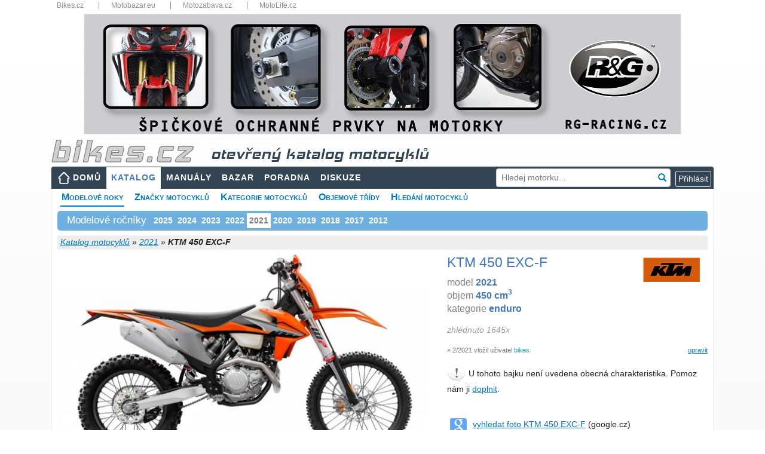

--- FILE ---
content_type: text/html; charset=utf-8
request_url: https://www.bikes.cz/2021/ktm-450-exc-f
body_size: 42628
content:
<!DOCTYPE html>
<html xmlns="http://www.w3.org/1999/xhtml" lang="cs">
<head><meta charset="utf-8" /><meta http-equiv="X-UA-Compatible" content="IE=edge" /><meta name="viewport" content="width=device-width, initial-scale=1" /><meta name="description" content="Informace a technická data k motocyklu KTM 450 EXC-F model 2021, názory motorkářů a servisní manuály" /><meta name="keywords" content="motorkari,motocykl,KTM,450 EXC-F,2021,katalog,parametry,data,servisní,manuály,poradna,otázky,odpovědi" /><meta id="googlebot" name="googlebot" content="index, follow" /><meta id="robots" name="robots" content="index, follow" />
<meta property="og:type" content="website" /><meta property="fb:app_id" content="1416451088653193" /><meta property="og:url" content="https://www.bikes.cz/motorky/2021" /><meta property="og:title" content="KTM 450 EXC-F 2021 - velký katalog motocyklů" /><meta property="og:description" content="Informace a technická data k motocyklu KTM 450 EXC-F model 2021, názory motorkářů a servisní manuály" />
<title>
KTM 450 EXC-F - 2021 - technické parametry, názory motorkářů, servisní manuály
</title><link href="/favicon.ico" type="image/x-icon" rel="shortcut icon" /><link href="/assets/fonts/glyphicon.min.css" rel="stylesheet" /><link href="/assets/fonts/font-awesome.min.css" rel="stylesheet" /><link href="/assets/jquery-ui/jquery-ui.min.css?v=1.12.1" rel="stylesheet" /><link href="/js/fancyBox3/jquery.fancybox.min.css" rel="stylesheet" />
<link href="/assets/bootstrap/bootstrap.min.css?v=4.5.2" rel="stylesheet" />
<link href="/css/katalog.min.css?v=3" rel="stylesheet" />
<link href="/css/layout2019.min.css?v=3" rel="stylesheet" />
<script async src="https://www.googletagmanager.com/gtag/js?id=G-N2M6XW2L0B"></script>
<script>
window.dataLayer = window.dataLayer || [];
function gtag() { dataLayer.push(arguments); }
gtag('js', new Date());
gtag('config', 'G-N2M6XW2L0B');
gtag('consent', 'default', { ad_storage: 'denied' });
</script>
<link href="/css/detail2019.min.css?v=3" rel="stylesheet" />
<link href="/css/motolife.min.css?v=3" rel="stylesheet" />
<style>
.aaa .adsbygoogle { position:relative;bottom:1rem;margin-left:auto; margin-right:auto; }
.ad300 { max-width: 300px; margin-left:auto; }
.ad300 img { width: 100%; height: auto; }
.bb img { width:100%; height:auto; }
.cc { margin-top:1rem; margin-bottom:1rem; }
.cc img { width:100%; height:auto; }
@media (max-width: 1200px) {
.ad300 { max-width: 250px; }
}
@media (max-width: 768px) {
.ad300 { margin-left:auto; margin-right:auto; }
}
@media (max-width: 480px){
#submenu { font-size: 13px; }
#submenu li { margin-right: 5px; }
.panyears { font-size: 12px; }
.aaa { max-width:90%!important; margin-left:auto; margin-right:auto; }
.bb { max-width:90%; margin-left:auto; margin-right:auto; }
.company { font-size:10px; }
.info { font-size:10px; font-weight:600; }
.motobazar .row { margin-left:-0.25rem; margin-right:-0.25rem; }
.motobazar .col-6 { padding-left: 0.25rem; padding-right: 0.25rem; }
}
</style>
<script async src="//re.bikes.cz/delivery/asyncjs.php"></script>
<script async src="//pagead2.googlesyndication.com/pagead/js/adsbygoogle.js"></script></head>
<body>
<form method="post" action="./ktm-450-exc-f" onsubmit="javascript:return WebForm_OnSubmit();" id="form1" enctype="multipart/form-data">
<script type="text/javascript">
//<![CDATA[
var theForm = document.forms['form1'];
if (!theForm) {
theForm = document.form1;
}
function __doPostBack(eventTarget, eventArgument) {
if (!theForm.onsubmit || (theForm.onsubmit() != false)) {
theForm.__EVENTTARGET.value = eventTarget;
theForm.__EVENTARGUMENT.value = eventArgument;
theForm.submit();
}
}
//]]>
</script>
<script src="/WebResource.axd?d=pynGkmcFUV13He1Qd6_TZHbPTLI94uASLMjgSIUjN1q3hMlENt_7vHnAExgJrfcoPcpRUQ2&amp;t=638901608248157332" type="text/javascript"></script>
<script src="/ScriptResource.axd?d=nv7asgRUU0tRmHNR2D6t1EfqdJ7zYYO-7B7rYlrCTTHw9DzC5ODFnMJcaE4rj3ibG_U1-T3zDVPEv2BswzMR3p5mWxrW-G83ZJOfE2FixAr9m2NBj5Y7yKm057hsIwHYXG92qg2&amp;t=ffffffff93d1c106" type="text/javascript"></script>
<script src="../Scripts/WebForms/MsAjax/MicrosoftAjax.js" type="text/javascript"></script>
<script src="../Scripts/WebForms/MsAjax/MicrosoftAjaxWebForms.js" type="text/javascript"></script>
<script src="../assets/jquery/jquery-3.5.1.min.js" type="text/javascript"></script>
<script type="text/javascript">
//<![CDATA[
function WebForm_OnSubmit() {
if (typeof(ValidatorOnSubmit) == "function" && ValidatorOnSubmit() == false) return false;
return true;
}
//]]>
</script>
<div class="aspNetHidden">
<input type="hidden" name="__VIEWSTATEGENERATOR" id="__VIEWSTATEGENERATOR" value="31C67036" />
<input type="hidden" name="__SCROLLPOSITIONX" id="__SCROLLPOSITIONX" value="0" />
<input type="hidden" name="__SCROLLPOSITIONY" id="__SCROLLPOSITIONY" value="0" />
<input type="hidden" name="__EVENTVALIDATION" id="__EVENTVALIDATION" value="U3Gw7UD7TFd8xStReknyMT8AjrqXNPR8H2LXRHWD2U1IFc7n+w/+fWNTzaTIkRa+P4Nqm4dsAXf5lmJr8g4hUi0hoyo9/JCFS9qUiSg05J9rGNiU5sazyceZjS07wg/LPPnFY3hEWaSx9mQRxWhzKzNsMkSJFAZ2bYv0L7NYGdS7k1xCG0LEjnQP3PBn09TlMlHWrYEylMVg/[base64]" />
</div>
<script type="text/javascript">
//<![CDATA[
Sys.WebForms.PageRequestManager._initialize('ctl00$ctl00$ctl13', 'form1', ['tctl00$ctl00$body$body$upMain','body_body_upMain','tctl00$ctl00$body$body$ucFoto$upFoto','body_body_ucFoto_upFoto','tctl00$ctl00$body$body$ucGallery$upGalery','body_body_ucGallery_upGalery','tctl00$ctl00$body$body$ucBasic$ctl00','body_body_ucBasic_ctl00','tctl00$ctl00$body$body$ucNazory$upOpinion','body_body_ucNazory_upOpinion','tctl00$ctl00$body$body$ucHodnoceni$UpdatePanelRating','body_body_ucHodnoceni_UpdatePanelRating','tctl00$ctl00$body$body$upZalozky','body_body_upZalozky','tctl00$ctl00$body$body$upTabs','upTabs','tctl00$ctl00$body$body$UpdatePanel3','body_body_UpdatePanel3','tctl00$ctl00$body$body$ucKomentare$upComments','body_body_ucKomentare_upComments','tctl00$ctl00$body$body$ucParkAndCompare$upParks','body_body_ucParkAndCompare_upParks','tctl00$ctl00$body$body$ucParkAndCompare$upCompare','body_body_ucParkAndCompare_upCompare','tctl00$ctl00$body$body$upModal','body_body_upModal','tctl00$ctl00$ctl14','ctl14','tctl00$ctl00$ucCookieCard$upCookies','ucCookieCard_upCookies'], ['ctl00$ctl00$lnkCookies','lnkCookies','ctl00$ctl00$body$body$lnkLike','body_body_lnkLike','ctl00$ctl00$body$body$lbnFeedback','body_body_lbnFeedback','ctl00$ctl00$body$body$ucKomentare$lbAddComment2','body_body_ucKomentare_lbAddComment2'], [], 90, 'ctl00$ctl00');
//]]>
</script>
<div class="container" style="position:relative;padding-bottom:15px">
<div class="topbar d-none d-sm-block">
<nav>
<ul>
<li class="dropdown-title"><a href="https://www.bikes.cz/" title="Bikes.cz">Bikes.cz</a></li>
<li class="dropdown-title"><a href="https://www.motobazar.eu/" title="Motobazar.eu" target="_blank">Motobazar.eu</a></li>
<li class="dropdown-title"><a href="https://www.motozabava.cz/" title="Motozabava.cz" target="_blank">Motozabava.cz</a></li>
<li class="dropdown-title"><a href="https://www.motolife.cz/" title="MotoLife.cz" target="_blank">MotoLife.cz</a></li>
</ul>
<div class="clearfix"></div>
</nav>
</div>
<div id="bannerTop">
<ins data-revive-zoneid="1" data-revive-id="db5860641a95710a48d55ec671021854"></ins>
</div>
<header>
<div id="topStrip" class="row d-none d-md-block">
<div class="col px-3">
<a href="/" id="body_aHeader" title="úvodní strana">
<img src="/images/bikescz.png" alt="bikes.cz" />
<span id="body_sTitle" class="d-none d-md-inline katalog">otevřený katalog motocyklů</span></a>
</div>
<div class="clearfix"></div>
</div>
</header>
<nav class="navbar navbar-expand-md navbar-dark px-2 px-lg-0">
<a class="navbar-brand d-md-none" href="/" title="úvodní strana"><img src="/images/bikescz.png" alt="bikes.cz" /></a>
<button class="navbar-toggler" type="button" data-toggle="collapse" data-target="#navbarResponsive" aria-controls="navbarResponsive" aria-expanded="false" aria-label="Toggle navigation">
<span class="navbar-toggler-icon"></span>
</button>
<div id="navbarResponsive" class="collapse navbar-collapse">
<ul id="menu" class="navbar-nav mr-auto">
<li class="nav-item btn-xs-block"><a id="body_hlMenuMain" title="Hlavní stránka" class="nav-link home" href="../">DOMŮ</a></li>
<li class="nav-item btn-xs-block"><a id="body_hlMotoKatalog" title="Otevřená encyklopedie motocyklů" class="nav-link active" href="../katalog-moto">KATALOG</a></li>
<li class="nav-item"><a id="body_hlManualy" title="Servisní manuály, příručky, díly..." class="nav-link" href="../servisni-manualy">MANUÁLY</a></li>
<li class="nav-item btn-xs-block"><a id="body_hlBazar" title="Inzerce motocyklů, dílů a příslušenství" class="nav-link" href="../motocykly-prodej">BAZAR</a></li>
<li class="nav-item"><a id="body_hlTechChat" title="Technická poradna" class="nav-link" href="../otazky-odpovedi">PORADNA</a></li>
<li class="nav-item"><a id="body_hlMenuDiscussion" title="Bikes diskuze" class="nav-link" href="../forum">DISKUZE</a></li>
</ul>
<div id="body_panelSearch" class="form-group has-feedback my-2 my-lg-0 pr-2" onkeypress="javascript:return WebForm_FireDefaultButton(event, &#39;body_lnkSearch&#39;)" style="position:relative">
<input name="ctl00$ctl00$body$txtSearch" type="text" id="body_txtSearch" class="form-control form-control-sm" placeholder="Hledej motorku..." autocomplete="off" />
<a id="body_lnkSearch" class="form-control-feedback clickable" href="javascript:__doPostBack(&#39;ctl00$ctl00$body$lnkSearch&#39;,&#39;&#39;)"><i class="glyphicon glyphicon-search"></i></a>
</div>
<div class="form-inline my-2 my-lg-0 dropdown">
<script type="text/javascript">
var prihlaseni = function () {
$('.prihlaseni').show(500);
$('#body_Login1_Login1_UserName').focus();
}
</script>
<input type="button" class="btn btn-outline-light btn-xs" value="Přihlásit" onclick="prihlaseni()">
<div id="prihlaseni" class="prihlaseni" style="display:none">
<div class="top"><strong>Přihlášení do webu</strong><a class="zavrit" href="javascript:void(0);" onclick="$('.prihlaseni').hide(500);"><img src="../images/buttony/zavrit.gif" alt="zavřít" width="24" height="24" border="0" /></a></div>
<div class="insidetext">
<table id="body_Login1_Login1" cellspacing="0" cellpadding="0" style="width:100%;border-collapse:collapse;">
<tr>
<td>
<div onkeypress="javascript:return WebForm_FireDefaultButton(event, &#39;body_Login1_Login1_LoginButton&#39;)">
<div class="cele">
<table width="255">
<tr>
<td width="81">
Uživatel:
<span data-val-controltovalidate="body_Login1_Login1_UserName" data-val-errormessage="*" data-val-validationGroup="Login2" id="body_Login1_Login1_UserNameRequired" title="Zadejte nick." data-val="true" data-val-evaluationfunction="RequiredFieldValidatorEvaluateIsValid" data-val-initialvalue="" style="visibility:hidden;">*</span>
</td>
<td width="162"><input name="ctl00$ctl00$body$Login1$Login1$UserName" type="text" maxlength="50" id="body_Login1_Login1_UserName" autocomplete="username" /></td>
</tr>
<tr>
<td>
Heslo:
<span data-val-controltovalidate="body_Login1_Login1_Password" data-val-errormessage="*" data-val-validationGroup="Login2" id="body_Login1_Login1_PasswordRequired" title="Zadejte heslo." data-val="true" data-val-evaluationfunction="RequiredFieldValidatorEvaluateIsValid" data-val-initialvalue="" style="visibility:hidden;">*</span>
</td>
<td><input name="ctl00$ctl00$body$Login1$Login1$Password" type="password" id="body_Login1_Login1_Password" /></td>
</tr>
</table>
<span id="body_Login1_Login1_FailureText" style="font-weight:bold;padding: 5px; color: #f00;"></span>
</div>
<div style="text-align: center">
<a id="body_Login1_Login1_LoginButton" class="pokracovat" href="javascript:WebForm_DoPostBackWithOptions(new WebForm_PostBackOptions(&quot;ctl00$ctl00$body$Login1$Login1$LoginButton&quot;, &quot;&quot;, true, &quot;Login2&quot;, &quot;&quot;, false, true))">Přihlásit</a>
</div>
</div>
<br />
<a href="../novy-uzivatel">Nový uživatel</a><br />
<a href="../obnoveni-hesla">Zapomenuté heslo</a>
<br />
<br />
<fieldset class="open-auth-providers">
<legend>Přihlášení přes Facebook</legend>
<a id="body_Login1_Login1_OpenAuthLogin_lbFacebook" title="Přihlášení přes Facebook" href="javascript:__doPostBack(&#39;ctl00$ctl00$body$Login1$Login1$OpenAuthLogin$lbFacebook&#39;,&#39;&#39;)"><img src="../images/buttony/fblogin.png" alt="fb login" /></a>
</fieldset>
</td>
</tr>
</table>
</div>
</div>
</div>
</div>
</nav>
<div id="webContent">
<div id="body_panSubmenu">
<ul id="submenu">
<li><a href="/motorky/2021" id="body_aRocniky" class="youarehere">Modelové roky</a></li>
<li><a href="/znacky" id="body_aZnacky">Značky motocyklů</a></li>
<li><a href="/kategorie" id="body_aKategorie">Kategorie motocyklů</a></li>
<li><a href="/objemy" id="body_aObjemy">Objemové třídy</a></li>
<li><a href="/vyhledat-motocykly" id="body_aSearch">Hledání motocyklů</a></li>
</ul>
<div class="clearfix"></div>
</div>
<div id="body_body_panYears" class="panyears">
<h3>Modelové ročníky</h3>
<ul class="nav">
<li class="nav-item"><a class="nav-link" href="/2025/ktm-450-exc-f">2025</a></li>
<li class="nav-item"><a class="nav-link" href="/2024/ktm-450-exc-f">2024</a></li>
<li class="nav-item"><a class="nav-link" href="/2023/ktm-450-exc-f">2023</a></li>
<li class="nav-item"><a class="nav-link" href="/2022/ktm-450-exc-f">2022</a></li>
<li class="nav-item"><a class="aspNetDisabled" class="nav-link">2021</a></li>
<li class="nav-item"><a class="nav-link" href="/2020/ktm-450-exc-f">2020</a></li>
<li class="nav-item"><a class="nav-link" href="/2019/ktm-450-exc-f">2019</a></li>
<li class="nav-item"><a class="nav-link" href="/2018/ktm-450-exc-f">2018</a></li>
<li class="nav-item"><a class="nav-link" href="/2017/ktm-450-exc-f">2017</a></li>
<li class="nav-item"><a class="nav-link" href="/2012/ktm-450-exc-f">2012</a></li>
</ul>
<div class="cleaner"></div>
</div>
<div id="topbar">
<div id="crumb">
<div class="right">
</div>
<a id="body_body_hlCrumb" href="/katalog-moto">Katalog motocyklů</a> »
<a id="body_body_hlCrumbSub" href="/motorky/2021">2021</a> »
<span id="body_body_lblCrumb" style="font-weight:bold;">KTM 450 EXC-F</span>
</div>
</div>
<div id="body_body_upMain" class="row my-2">
<div class="col-md-7">
<div id="body_body_ucFoto_upFoto" class="hlavnifoto">
<a href="https://media.bikes.cz/photo/img_60160O34560O1234849O33O109008138OBO04507O0854O3.jpg" class="" rel="moto" title="" data-fancybox=moto><img id="body_body_ucFoto_BikesImageMoto" class="img-fluid rounded" src="https://media.bikes.cz/photo/img_29516O10692O1234849O33O43603722OBO04507O0845O3.jpg" alt="KTM 450 EXC-F" /></a>
<div class="cleaner"></div>
</div>
<div id="body_body_ucGallery_upGalery">
<div class="galerie">
</div>
</div>
</div>
<div class="col-md-5 mt-3 mt-md-0 hlavnitext">
<div id="divlogo" class="d-none d-xl-block">
<a id="body_body_hlCompany" href="../znacka/ktm" style="margin-left: 15px; padding: 2px 8px;"><img id="body_body_ImageCompany" src="../logos/95/60/ktm.jpg" alt="Logo KTM" style="margin:0" /></a>
</div>
<h1 id="body_body_h1">KTM 450 EXC-F</h1>
<div id="body_body_ucBasic_ctl00">
<p id="p1" class="m-0">model <b>2021</b><br />objem <b>450&nbsp;cm<sup>3</sup></b><br />kategorie <b>enduro</b><br /></p>
<p id="body_body_ucBasic_p2" class="mt-2"></p>
<p id="body_body_ucBasic_p3" class="mt-2 mb-1 gray">zhlédnuto 1645x</p>
<p></p>
<a id="body_body_ucBasic_editParametry" class="editlink" rel="nofollow" href="javascript:__doPostBack(&#39;ctl00$ctl00$body$body$ucBasic$editParametry&#39;,&#39;&#39;)">upravit</a>
<p id="body_body_ucBasic_pCreate" class="small text-secondary mt-1">&raquo; 2/2021 vložil uživatel <span class="text-info">bikes</span></p>
<div id="body_body_ucBasic_panAddText" class="d-none d-md-block">
<img src="../Images/Icons/exclamation32.png" width="32" height="32" alt="exclamation" />
U tohoto bajku není uvedena obecná charakteristika. Pomoz nám
ji&nbsp;<a id="body_body_ucBasic_editParam" rel="nofollow" href="javascript:__doPostBack(&#39;ctl00$ctl00$body$body$ucBasic$editParam&#39;,&#39;&#39;)">doplnit</a>.
<div class="cleaner"></div>
</div>
</div>
<table class="nabidka">
</table>
<table class="nabidka d-none d-md-block">
<tr>
<td valign="top"><img src="/Images/Icons/google28.png" width="28" alt="google" title="google.cz" style="position:relative; top:3px" /></td>
<td><a href="https://www.google.cz/search?q=KTM+450+EXC-F+-+2021&hl=cs&tbm=isch&tbs=itp:photo,ift:jpg&safe=off" id="body_body_aGoogle" target="_blank" title="Vyhledání pomocí google.cz">vyhledat foto KTM 450 EXC-F</a> (google.cz)</td>
</tr>
</table>
</div>
</div>
<div class="mb-2" style="border-bottom:2px solid #f90"></div>
<div class="row">
<div class="col">
<a name="opinions"></a><a name="ratings"></a>
<div class="card-body row mb-4">
<div class="col-lg-7">
<div id="body_body_ucNazory_upOpinion">
<h2 class="float-md-left">Názory motorkářů</h2>
<a id="body_body_ucNazory_lnkNazor" class="btn btn-primary btn-sm d-block float-md-right mb-3" href="javascript:__doPostBack(&#39;ctl00$ctl00$body$body$ucNazory$lnkNazor&#39;,&#39;&#39;)">Přidat názor</a>
<div class="cleaner"></div>
<div id="pOpinion" class="font-italic d-none d-md-block">
<img src="../Images/Icons/question32.png" alt="question" width="32" height="32" />
Jaký je tvůj názor na motocykl KTM 450&nbsp;EXC&#8209;F&nbsp;'21?
<div class="cleaner"></div>
</div>
</div>
</div>
<div class="col-lg-5">
<div id="body_body_ucHodnoceni_UpdatePanelRating">
<a id="body_body_ucHodnoceni_lbRate" class="editlink" href="javascript:__doPostBack(&#39;ctl00$ctl00$body$body$ucHodnoceni$lbRate&#39;,&#39;&#39;)">Přidat hodnocení</a>
<h2>Hodnocení motocyklu</h2>
<p id="pRating" class="d-none d-md-block">
<img src="../Images/Icons/question32.png" alt="question" width="32" height="32" />
Jak hodnotíš motocykl KTM 450 EXC-F '21?</p>
<table style="border-collapse: collapse;width:100%" cellpadding="5">
<tr>
<td style="font-weight:600">
<a id="body_body_ucHodnoceni_lnkRate2" href="javascript:__doPostBack(&#39;ctl00$ctl00$body$body$ucHodnoceni$lnkRate2&#39;,&#39;&#39;)">Přidat hodnocení</a></td>
<td></td>
<td align="left" width="90">
<ul class="rating">
<li class="one" title="špatné">1</li>
<li class="two" title="dostatečné">2</li>
<li class="three" title="dobré">3</li>
<li class="four" title="výborné">4</li>
<li class="five" title="špičkové">5</li>
</ul>
</td>
</tr>
</table>
</div>
</div>
</div>
</div>
<div class="col-md-auto">
</div>
</div>
<div class="mb-2" style="border-bottom:2px solid #f90"></div>
<div class="row">
<div class="col-md-8 col-lg-9">
<div class="bb py-1">
<ins data-revive-zoneid="1" data-revive-id="db5860641a95710a48d55ec671021854"></ins>
</div>
<div id="body_body_upZalozky" class="tabs pt-3 pb-1">
<nav class="navbar navbar-expand-lg navbar-light">
<div class="container-fluid">
<ul class="navbar-nav ">
<li class="nav-item">
<a id="body_body_lnkKatalog" title="Otevřená encyklopedie motocyklů" class="nav-link active" href="javascript:__doPostBack(&#39;ctl00$ctl00$body$body$lnkKatalog&#39;,&#39;&#39;)">TECHNICKÁ DATA</a></li>
<li class="nav-item">
<a id="body_body_lnkManualy" title="Servisní manuály, příručky, díly..." class="nav-link" href="javascript:__doPostBack(&#39;ctl00$ctl00$body$body$lnkManualy&#39;,&#39;&#39;)">SERVISNÍ MANUÁLY</a></li>
<li class="nav-item">
<a id="body_body_lnkTechHelp" title="Technická poradna" class="nav-link" href="javascript:__doPostBack(&#39;ctl00$ctl00$body$body$lnkTechHelp&#39;,&#39;&#39;)">TECHNICKÁ PORADNA</a></li>
</ul>
</div>
</nav>
</div>
<div id="upTabs" class="row mt-1 mb-3">
<div class="col-lg-7">
<div class="card">
<div class="card-body">
<h2 id="body_body_ucTechData_h2" class="card-title">Technick&#225; data KTM 450 EXC-F</h2>
<table class="techTable">
<col width="36%" />
<col width="64%" />
<tr id="body_body_ucTechData_panTechData_repeaterParameters_trGroupName_0">
<th class="groupname" colspan="2">
<h3>Základní informace</h3>
</th>
</tr>
<tr id="body_body_ucTechData_panTechData_repeaterParameters_trParam_0">
<th>Model</th>
<td>KTM 450 EXC-F</td>
</tr>
<tr id="body_body_ucTechData_panTechData_repeaterParameters_trParam_1">
<th>Rok</th>
<td>2021</td>
</tr>
<tr id="body_body_ucTechData_panTechData_repeaterParameters_trParam_2">
<th>Kategorie</th>
<td>Enduro</td>
</tr>
<tr id="body_body_ucTechData_panTechData_repeaterParameters_trGroupName_3">
<th class="groupname" colspan="2">
<h3>Motor a převodovka</h3>
</th>
</tr>
<tr id="body_body_ucTechData_panTechData_repeaterParameters_trParam_3">
<th>Zdvihový objem</th>
<td>449,9 ccm</td>
</tr>
<tr id="body_body_ucTechData_panTechData_repeaterParameters_trParam_4">
<th>Typ motoru</th>
<td>Jednoválcový, čtyřtaktní</td>
</tr>
<tr id="body_body_ucTechData_panTechData_repeaterParameters_trParam_5">
<th>Vrtání x zdvih</th>
<td>95,0 x 63,4 mm</td>
</tr>
<tr id="body_body_ucTechData_panTechData_repeaterParameters_trParam_6">
<th>Řízení paliva / rozvod</th>
<td>SOHC</td>
</tr>
<tr id="body_body_ucTechData_panTechData_repeaterParameters_trParam_7">
<th>Chlazení</th>
<td>Kapalina</td>
</tr>
<tr id="body_body_ucTechData_panTechData_repeaterParameters_trParam_8">
<th>Převodovka</th>
<td>6-rychlostní</td>
</tr>
<tr id="body_body_ucTechData_panTechData_repeaterParameters_trParam_9">
<th>Primární převod, sekundární převod</th>
<td>Řetěz</td>
</tr>
<tr id="body_body_ucTechData_panTechData_repeaterParameters_trParam_10">
<th>Palivový systém</th>
<td>Vstřikování</td>
</tr>
<tr id="body_body_ucTechData_panTechData_repeaterParameters_trParam_11">
<th>Spotřeba paliva</th>
<td>3,68 l/100 km</td>
</tr>
<tr id="body_body_ucTechData_panTechData_repeaterParameters_trParam_12">
<th>Skleníkové plyny</th>
<td>85,4 CO2 g/km</td>
</tr>
<tr id="body_body_ucTechData_panTechData_repeaterParameters_trParam_13">
<th>Spojka</th>
<td>Mokrá, lamelová spojka DDS, hydraulika Brembo</td>
</tr>
<tr id="body_body_ucTechData_panTechData_repeaterParameters_trParam_14">
<th>Zapalování</th>
<td>Keihin EMS</td>
</tr>
<tr id="body_body_ucTechData_panTechData_repeaterParameters_trParam_15">
<th>Pohon</th>
<td>5/8 x 1/4</td>
</tr>
<tr id="body_body_ucTechData_panTechData_repeaterParameters_trParam_16">
<th>Emise</th>
<td>Euro IV</td>
</tr>
<tr id="body_body_ucTechData_panTechData_repeaterParameters_trGroupName_17">
<th class="groupname" colspan="2">
<h3>Podvozek, pérování a kola</h3>
</th>
</tr>
<tr id="body_body_ucTechData_panTechData_repeaterParameters_trParam_17">
<th>Přední brzdy</th>
<td>Jeden disk. Brzdové třmeny na plovoucích ložiskách</td>
</tr>
<tr id="body_body_ucTechData_panTechData_repeaterParameters_trParam_18">
<th>Zadní brzdy</th>
<td>Jeden disk. Brzdové třmeny na plovoucích ložiskách</td>
</tr>
<tr id="body_body_ucTechData_panTechData_repeaterParameters_trParam_19">
<th>Rám</th>
<td>Ocelová centrální trubka 25CrMo4</td>
</tr>
<tr id="body_body_ucTechData_panTechData_repeaterParameters_trParam_20">
<th>Zadní pérování</th>
<td>Tlumič nárazů WP Xplor PDS</td>
</tr>
<tr id="body_body_ucTechData_panTechData_repeaterParameters_trParam_21">
<th>Úhel předních vidlí</th>
<td>26,5&deg;</td>
</tr>
<tr id="body_body_ucTechData_panTechData_repeaterParameters_trParam_22">
<th>Přední pérování</th>
<td>WP XPLOR-USD, ř 48 mm</td>
</tr>
<tr id="body_body_ucTechData_panTechData_repeaterParameters_trParam_23">
<th>Průměr vpředu</th>
<td>260 mm</td>
</tr>
<tr id="body_body_ucTechData_panTechData_repeaterParameters_trParam_24">
<th>Průměr vzadu</th>
<td>220 mm</td>
</tr>
<tr id="body_body_ucTechData_panTechData_repeaterParameters_trGroupName_25">
<th class="groupname" colspan="2">
<h3>Míry a objemy</h3>
</th>
</tr>
<tr id="body_body_ucTechData_panTechData_repeaterParameters_trParam_25">
<th>Objem nádrže</th>
<td>9,20 l</td>
</tr>
<tr id="body_body_ucTechData_panTechData_repeaterParameters_trParam_26">
<th>Suchá hmotnost</th>
<td>105,5 kg</td>
</tr>
<tr id="body_body_ucTechData_panTechData_repeaterParameters_trParam_27">
<th>Světlá výška</th>
<td>355 mm</td>
</tr>
<tr id="body_body_ucTechData_panTechData_repeaterParameters_trParam_28">
<th>Rozvor</th>
<td>1482 mm</td>
</tr>
<tr id="body_body_ucTechData_panTechData_repeaterParameters_trParam_29">
<th>Výška sedla</th>
<td>960 mm</td>
</tr>
<tr id="body_body_ucTechData_panTechData_repeaterParameters_trGroupName_30">
<th class="groupname" colspan="2">
<h3>Ostatní specifikace</h3>
</th>
</tr>
<tr id="body_body_ucTechData_panTechData_repeaterParameters_trParam_30">
<th>Startér</th>
<td>Elektrický</td>
</tr>
<tr id="body_body_ucTechData_panTechData_repeaterParameters_trParam_31">
<th>Barevná provedení</th>
<td>Oranžová / bílá / černá</td>
</tr>
</table>
</div>
</div>
</div>
<div class="col-lg-5">
<div class="disclaimer m-0 mt-3 mt-lg-1">
<p>
<span style="font-weight: bold; color: #666">Bikes.cz je otevřený katalog motocyklů</span>,
který slouží k orientaci v modelech motorek, které byly, anebo ještě jsou vyráběny.</p>
<p class="mb-4">
<span style="font-weight: bold; color: #666">Motorky nenabízíme ani neprodáváme!</span>
Pokud takovou motorku sháníte, prohlédněte si nabídku inzertních webů
<a href="https://www.motobazar.eu/motocykly-prodej" target="_blank">Motobazar EU</a>
a&nbsp;<a href="https://www.motoinzerce.cz/motorky/" target="_blank">Motoinzerce</a>,
případně <a href="https://www.tipmoto.com/motorky/" target="_blank">Tipmoto</a>.
</p>
<img src="../Images/Icons/exclamation32.png" class="float-left" alt="exclamation" />
<p class="card-text" style="font-weight:600;color:#666"> Technická data jsou pouze orientační!</p>
<p class="d-none d-md-block">
V katalogu evidujeme okolo 800&nbsp;000 parametrů motocyklů
a&nbsp;není v&nbsp;našich silách zaručit jejich bezchybnost. Hodnoty některých parametrů se mohou lišit také
v&nbsp;závislosti na zemi původu motocyklu a&nbsp;nemusí odpovídat parametrům motorek prodávaných v&nbsp;ČR!</p>
<p class="d-none d-md-block">	
Budeme velmi rádi, pokud nás na případné nesrovnalosti v&nbsp;technických datech
nebo jiných údajích o&nbsp;motocyklu upozorníte. Také uvítáme jakoukoliv pomoc s&nbsp;tímto katalogem.</p>
<p class="d-none d-md-block">Všem komunikativním bikerům a&nbsp;bikerkám děkujeme!</p>
<p class="d-none d-md-block">Bikes team</p>
<p class="mt-2 mt-md-4 mb-2" style="font-weight: bold; color: #666">
<span class="d-none d-md-inline">Víme, že tento katalog motorek není dokonalý.</span>
Děkujeme, pokud nás upozorníte na chyby nebo nedostatky katalogu.
</p>
<img src="../Images/Icons/obalka.gif" id="body_body_Img10" alt="envelope" />
<a id="body_body_lbnFeedback" title="Nahlášení problémů a chyb" rel="nofollow" href="javascript:__doPostBack(&#39;ctl00$ctl00$body$body$lbnFeedback&#39;,&#39;&#39;)">feedback - napište nám</a>
<div id="body_body_UpdatePanel3" class="top10">
</div>
</div>
</div>
</div>
<div class="card-body row mb-3">
<div class="col-12">
<a name="comments"></a>
<div class="comments">
<h2 id="body_body_ucKomentare_h2Diskuze" class="float-md-left" style="color:#ff9900">Diskuze k KTM 450 EXC-F</h2>
<a id="body_body_ucKomentare_lbAddComment2" class="btn btn-primary btn-sm d-block float-md-right mt-1 mb-2 mt-md-0 mb-md-0" rel="nofollow" href="javascript:__doPostBack(&#39;ctl00$ctl00$body$body$ucKomentare$lbAddComment2&#39;,&#39;&#39;)">Nové diskuzní téma</a>
<div id="body_body_ucKomentare_upComments" class="cleaner">
<div id="body_body_ucKomentare_panDiskuze">
<p class="fwb">Nevím jestli dát přednost téhle motorce, nebo...?</p>
</div>
</div>
<br />
</div>
</div>
</div>
<div class="aaa">
<ins class="adsbygoogle"
style="display:block; text-align:center;max-width:90%"
data-ad-layout="in-article"
data-ad-format="fluid"
data-ad-client="ca-pub-6333692739809935"
data-ad-slot="3419356363" data-restrict-data-processing="1"></ins>
<script>
(adsbygoogle = window.adsbygoogle || []).push({});
</script>
</div>
<div class="pb-3">
<div class="card-body mb-3 motobazar">
<h2 class="float-md-left"><a href="/motocykly-prodej">Motorky na prodej</a></h2>
<a class="btn btn-primary btn-sm d-block float-md-right mt-1 mb-2 mt-md-0 mb-md-0" style="position:relative;bottom:.25rem" rel="nofollow" href="/prodam-moto">Přidat inzerát</a>
<div class="clearfix"></div>
<div class="row">
<div class="col-6 col-lg-4 col-xl-3 mb-3">
<div class="bazar">
<a href="/motocykly-prodej/royalenfield-himalayan450/c53948">
<span class="company">Motobikes s.r.o. - Bylany</span>
<span class="d-md-none info">BAZAR MOTO</span>
<img id="body_body_rptItems_imgAlternative_0" class="img-fluid img-thumbnail" src="https://media.bikes.cz/photo/img_11844O4509O12175447O33O175914795OCO04507O0845O1.jpg" />
</a>
</div>
<h3>
<a href="/motocykly-prodej/royalenfield-himalayan450/c53948"><span>Royal Enfield</span> Himalayan 450</a>
</h3>
<div>
<span class="price right">129 000&nbsp;Kč</span>
</div>
</div>
<div class="col-6 col-lg-4 col-xl-3 mb-3">
<div class="bazar">
<a href="/motocykly-prodej/yamaha-wr450f/95396">
<span class="d-md-none info">SOUKROMÁ INZERCE</span>
<img id="body_body_rptItems_imgAlternative_1" class="img-fluid img-thumbnail" src="https://media.bikes.cz/photo/img_11844O4509O7458887O33O107768635OCO04507O0845O2.jpg" />
</a>
</div>
<h3>
<a href="/motocykly-prodej/yamaha-wr450f/95396"><span>Yamaha</span> WR 450 F</a>
</h3>
<div>
<span class="price right">113 000&nbsp;Kč</span>
</div>
</div>
<div class="col-6 col-lg-4 col-xl-3 mb-3">
<div class="bazar">
<a href="/motocykly-prodej/royalenfield-himalayan450/c53935">
<span class="company">Motobikes s.r.o. - Bylany</span>
<span class="d-md-none info">BAZAR MOTO</span>
<img id="body_body_rptItems_imgAlternative_2" class="img-fluid img-thumbnail" src="https://media.bikes.cz/photo/img_11844O4509O12156916O33O175647054OCO04507O0845O1.jpg" />
</a>
</div>
<h3>
<a href="/motocykly-prodej/royalenfield-himalayan450/c53935"><span>Royal Enfield</span> Himalayan 450</a>
</h3>
<div>
<span class="price right">154 990&nbsp;Kč</span>
</div>
</div>
<div class="col-6 col-lg-4 col-xl-3 mb-3">
<div class="bazar">
<a href="/motocykly-prodej/fantic-caballero500rally/c53943">
<span class="company">Motobikes s.r.o. - Bylany</span>
<span class="d-md-none info">BAZAR MOTO</span>
<img id="body_body_rptItems_imgAlternative_3" class="img-fluid img-thumbnail" src="https://media.bikes.cz/photo/img_11844O4509O12167211O33O175795799OCO04507O0845O1.jpg" />
</a>
</div>
<h3>
<a href="/motocykly-prodej/fantic-caballero500rally/c53943"><span>Fantic</span> Caballero 500 Rally</a>
</h3>
<div>
<span class="price right">189 900&nbsp;Kč</span>
</div>
</div>
<div class="col-6 col-lg-4 col-xl-3 mb-3">
<div class="bazar">
<a href="/motocykly-prodej/fantic-caballero500rally/c53882">
<span class="company">Motobikes s.r.o. - Bylany</span>
<span class="d-md-none info">BAZAR MOTO</span>
<img id="body_body_rptItems_imgAlternative_4" class="img-fluid img-thumbnail" src="https://media.bikes.cz/photo/img_11844O4509O12089578O33O174674136OCO04507O0845O1.jpg" />
</a>
</div>
<h3>
<a href="/motocykly-prodej/fantic-caballero500rally/c53882"><span>Fantic</span> Caballero 500 Rally</a>
</h3>
<div>
<span class="price right">179 900&nbsp;Kč</span>
</div>
</div>
<div class="col-6 col-lg-4 col-xl-3 mb-3">
<div class="bazar">
<a href="/motocykly-prodej/royalenfield-himalayan450/c53886">
<span class="company">Motobikes s.r.o. - Bylany</span>
<span class="d-md-none info">BAZAR MOTO</span>
<img id="body_body_rptItems_imgAlternative_5" class="img-fluid img-thumbnail" src="https://media.bikes.cz/photo/img_11844O4509O12097379O33O174786847OCO04507O0845O1.jpg" />
</a>
</div>
<h3>
<a href="/motocykly-prodej/royalenfield-himalayan450/c53886"><span>Royal Enfield</span> Himalayan 450</a>
</h3>
<div>
<span class="price right">136 990&nbsp;Kč</span>
</div>
</div>
<div class="col-6 col-lg-4 col-xl-3 mb-3">
<div class="bazar">
<a href="/motocykly-prodej/fantic-caballero500explorer/c53904">
<span class="company">Motobikes s.r.o. - Bylany</span>
<span class="d-md-none info">BAZAR MOTO</span>
<img id="body_body_rptItems_imgAlternative_6" class="img-fluid img-thumbnail" src="https://media.bikes.cz/photo/img_11844O4509O12119622O33O175108220OCO04507O0845O1.jpg" />
</a>
</div>
<h3>
<a href="/motocykly-prodej/fantic-caballero500explorer/c53904"><span>Fantic</span> Caballero 500 Explorer</a>
</h3>
<div>
<span class="price right">164 900&nbsp;Kč</span>
</div>
</div>
<div class="col-6 col-lg-4 col-xl-3 mb-3">
<div class="bazar">
<a href="/motocykly-prodej/royalenfield-himalayan450/c53934">
<span class="company">Motobikes s.r.o. - Bylany</span>
<span class="d-md-none info">BAZAR MOTO</span>
<img id="body_body_rptItems_imgAlternative_7" class="img-fluid img-thumbnail" src="https://media.bikes.cz/photo/img_11844O4509O12155292O33O175623590OCO04507O0845O1.jpg" />
</a>
</div>
<h3>
<a href="/motocykly-prodej/royalenfield-himalayan450/c53934"><span>Royal Enfield</span> Himalayan 450</a>
</h3>
<div>
<span class="price right">150 990&nbsp;Kč</span>
</div>
</div>
<div class="col-6 col-lg-4 col-xl-3 mb-3">
<div class="bazar">
<a href="/motocykly-prodej/fantic-caballero500explorer/c53917">
<span class="company">Motobikes s.r.o. - Bylany</span>
<span class="d-md-none info">BAZAR MOTO</span>
<img id="body_body_rptItems_imgAlternative_8" class="img-fluid img-thumbnail" src="https://media.bikes.cz/photo/img_11844O4509O12133223O33O175304731OCO04507O0845O1.jpg" />
</a>
</div>
<h3>
<a href="/motocykly-prodej/fantic-caballero500explorer/c53917"><span>Fantic</span> Caballero 500 Explorer</a>
</h3>
<div>
<span class="price right">179 900&nbsp;Kč</span>
</div>
</div>
<div class="col-6 col-lg-4 col-xl-3 mb-3">
<div class="bazar">
<a href="/motocykly-prodej/royalenfield-himalayan450/c53909">
<span class="company">Motobikes s.r.o. - Bylany</span>
<span class="d-md-none info">BAZAR MOTO</span>
<img id="body_body_rptItems_imgAlternative_9" class="img-fluid img-thumbnail" src="https://media.bikes.cz/photo/img_11844O4509O12126437O33O175206685OCO04507O0845O1.jpg" />
</a>
</div>
<h3>
<a href="/motocykly-prodej/royalenfield-himalayan450/c53909"><span>Royal Enfield</span> Himalayan 450</a>
</h3>
<div>
<span class="price right">167 990&nbsp;Kč</span>
</div>
</div>
<div class="col-6 col-lg-4 col-xl-3 mb-3">
<div class="bazar">
<a href="/motocykly-prodej/fantic-caballero500rally/c53955">
<span class="company">Motobikes s.r.o. - Bylany</span>
<span class="d-md-none info">BAZAR MOTO</span>
<img id="body_body_rptItems_imgAlternative_10" class="img-fluid img-thumbnail" src="https://media.bikes.cz/photo/img_11844O4509O12184263O33O176042171OCO04507O0845O1.jpg" />
</a>
</div>
<h3>
<a href="/motocykly-prodej/fantic-caballero500rally/c53955"><span>Fantic</span> Caballero 500 Rally</a>
</h3>
<div>
<span class="price right">189 900&nbsp;Kč</span>
</div>
</div>
<div class="col-6 col-lg-4 col-xl-3 mb-3">
<div class="bazar">
<a href="/motocykly-prodej/fantic-caballeroscrambler500/c53915">
<span class="company">Motobikes s.r.o. - Bylany</span>
<span class="d-md-none info">BAZAR MOTO</span>
<img id="body_body_rptItems_imgAlternative_11" class="img-fluid img-thumbnail" src="https://media.bikes.cz/photo/img_11844O4509O12131860O33O175285038OCO04507O0845O1.jpg" />
</a>
</div>
<h3>
<a href="/motocykly-prodej/fantic-caballeroscrambler500/c53915"><span>Fantic</span> Caballero Scrambler 500</a>
</h3>
<div>
<span class="price right">179 900&nbsp;Kč</span>
</div>
</div>
</div>
<a class="btn btn-secondary btn-sm float-right" href="/motocykly-prodej">Všechny inzeráty &raquo;</a>
<div class="clearfix"></div>
</div>
</div>
<div class="aaa">
<ins class="adsbygoogle"
style="display:block; text-align:center;max-width:90%"
data-ad-layout="in-article"
data-ad-format="fluid"
data-ad-client="ca-pub-6333692739809935"
data-ad-slot="3419356363" data-restrict-data-processing="1"></ins>
<script>
(adsbygoogle = window.adsbygoogle || []).push({});
</script>
</div>
<div class="card-body row d-none d-md-flex">
<div class="col-12">
<h2 id="body_body_h2Top8" class="mt-3">Nejčastěji prohlížené modely KTM</h2>
<div class="row pt-3" style="background-color:#eee">
<div class="col-6 col-md-4 col-lg-3">
<div class="thumbnail text-center">
<div style="position: absolute; margin:0; padding:2px 3px; font-size: 12px; font-weight: bold; background-color: #777777; color: white; text-decoration: none; width:auto;">2014</div>
<a href="/2014/ktm-125-duke">
<img id="body_body_dlMostVisited_BikesImage1_0" title="KTM 125 Duke, model 2014" src="https://media.bikes.cz/photo/img_7520O2430O660330O33O5693278OBO04507O0845O3.jpg" style="border: 1px solid gray;width:100%;height:auto" />
</a>
<a href="/2014/ktm-125-duke">KTM 125 Duke</a>
<div class="caption">
<p style="font-size:11px; color:Gray">
125&nbsp;ccm 
11,3&nbsp;kW 
(15&nbsp;k)</p>
</div>
</div>
</div>
<div class="col-6 col-md-4 col-lg-3">
<div class="thumbnail text-center">
<div style="position: absolute; margin:0; padding:2px 3px; font-size: 12px; font-weight: bold; background-color: #777777; color: white; text-decoration: none; width:auto;">2012</div>
<a href="/2012/ktm-250-sx-f">
<img id="body_body_dlMostVisited_BikesImage1_1" title="KTM 250 SX-F, model 2012" src="https://media.bikes.cz/photo/img_7520O2430O138562O33O1195278OBO04507O0845O3.jpg" style="border: 1px solid gray;width:100%;height:auto" />
</a>
<a href="/2012/ktm-250-sx-f">KTM 250 SX-F</a>
<div class="caption">
<p style="font-size:11px; color:Gray">
248&nbsp;ccm 
</p>
</div>
</div>
</div>
<div class="col-6 col-md-4 col-lg-3">
<div class="thumbnail text-center">
<div style="position: absolute; margin:0; padding:2px 3px; font-size: 12px; font-weight: bold; background-color: #777777; color: white; text-decoration: none; width:auto;">2013</div>
<a href="/2013/ktm-390-duke">
<img id="body_body_dlMostVisited_BikesImage1_2" title="KTM 390 Duke, model 2013" src="https://media.bikes.cz/photo/img_7520O2430O644235O33O5554528OBO04507O0845O3.jpg" style="border: 1px solid gray;width:100%;height:auto" />
</a>
<a href="/2013/ktm-390-duke">KTM 390 Duke</a>
<div class="caption">
<p style="font-size:11px; color:Gray">
373&nbsp;ccm 
32&nbsp;kW 
(44&nbsp;k)</p>
</div>
</div>
</div>
<div class="col-6 col-md-4 col-lg-3">
<div class="thumbnail text-center">
<div style="position: absolute; margin:0; padding:2px 3px; font-size: 12px; font-weight: bold; background-color: #777777; color: white; text-decoration: none; width:auto;">2012</div>
<a href="/2012/ktm-125-duke">
<img id="body_body_dlMostVisited_BikesImage1_3" title="KTM 125 Duke, model 2012" src="https://media.bikes.cz/photo/img_7520O2430O138272O33O1192778OBO04507O0845O3.jpg" style="border: 1px solid gray;width:100%;height:auto" />
</a>
<a href="/2012/ktm-125-duke">KTM 125 Duke</a>
<div class="caption">
<p style="font-size:11px; color:Gray">
124&nbsp;ccm 
11&nbsp;kW 
(15&nbsp;k)</p>
</div>
</div>
</div>
<div class="col-6 col-md-4 col-lg-3">
<div class="thumbnail text-center">
<div style="position: absolute; margin:0; padding:2px 3px; font-size: 12px; font-weight: bold; background-color: #777777; color: white; text-decoration: none; width:auto;">2014</div>
<a href="/2014/ktm-125-exc">
<img id="body_body_dlMostVisited_BikesImage1_4" title="KTM 125 EXC, model 2014" src="https://media.bikes.cz/photo/img_7520O2430O647860O33O5585778OBO04507O0845O3.jpg" style="border: 1px solid gray;width:100%;height:auto" />
</a>
<a href="/2014/ktm-125-exc">KTM 125 EXC</a>
<div class="caption">
<p style="font-size:11px; color:Gray">
125&nbsp;ccm 
</p>
</div>
</div>
</div>
<div class="col-6 col-md-4 col-lg-3">
<div class="thumbnail text-center">
<div style="position: absolute; margin:0; padding:2px 3px; font-size: 12px; font-weight: bold; background-color: #777777; color: white; text-decoration: none; width:auto;">2012</div>
<a href="/2012/ktm-450-exc">
<img id="body_body_dlMostVisited_BikesImage1_5" title="KTM 450 EXC, model 2012" src="https://media.bikes.cz/photo/img_7520O2430O138388O33O1193778OBO04507O0845O3.jpg" style="border: 1px solid gray;width:100%;height:auto" />
</a>
<a href="/2012/ktm-450-exc">KTM 450 EXC</a>
<div class="caption">
<p style="font-size:11px; color:Gray">
449&nbsp;ccm 
</p>
</div>
</div>
</div>
<div class="col-6 col-md-4 col-lg-3">
<div class="thumbnail text-center">
<div style="position: absolute; margin:0; padding:2px 3px; font-size: 12px; font-weight: bold; background-color: #777777; color: white; text-decoration: none; width:auto;">1986</div>
<a href="/1986/ktm-125-enduro-sport">
<img id="body_body_dlMostVisited_BikesImage1_6" title="KTM 125 Enduro Sport, model 1986" src="https://media.bikes.cz/photo/img_7520O2430O204711O33O1765528OBO04507O0845O3.jpg" style="border: 1px solid gray;width:100%;height:auto" />
</a>
<a href="/1986/ktm-125-enduro-sport">KTM 125 Enduro Sport</a>
<div class="caption">
<p style="font-size:11px; color:Gray">
124&nbsp;ccm 
5&nbsp;kW 
(7&nbsp;k)</p>
</div>
</div>
</div>
<div class="col-6 col-md-4 col-lg-3">
<div class="thumbnail text-center">
<div style="position: absolute; margin:0; padding:2px 3px; font-size: 12px; font-weight: bold; background-color: #777777; color: white; text-decoration: none; width:auto;">2011</div>
<a href="/2011/ktm-125-duke">
<img id="body_body_dlMostVisited_BikesImage1_7" title="KTM 125 Duke, model 2011" src="https://media.bikes.cz/photo/img_7520O2430O106836O33O921778OBO04507O0845O3.jpg" style="border: 1px solid gray;width:100%;height:auto" />
</a>
<a href="/2011/ktm-125-duke">KTM 125 Duke</a>
<div class="caption">
<p style="font-size:11px; color:Gray">
124&nbsp;ccm 
11&nbsp;kW 
(15&nbsp;k)</p>
</div>
</div>
</div>
</div>
</div>
</div>
<div id="dvouSloupec">
</div>
</div>
<div class="col-md-4 col-lg-3 mb-4 sloupec">
<div class="mb-3 pt-3 pt-md-0">
<h2>OBLÍBENÉ</h2>
<div class="blueb park-compare">
<div class="mt-1">
<div id="body_body_ucParkAndCompare_upParks">
<a id="body_body_ucParkAndCompare_lnkPark" class="button" href="javascript:__doPostBack(&#39;ctl00$ctl00$body$body$ucParkAndCompare$lnkPark&#39;,&#39;&#39;)"><img src="../MotoKatalog/Images/icons/parking.png" alt="park" />ZAPARKOVAT MOTORKU
</a>
</div>
<div class="cleaner"></div>
</div>
<div class="mt-2">
<div id="body_body_ucParkAndCompare_upCompare">
<a id="body_body_ucParkAndCompare_lnkCompare" class="button" href="javascript:__doPostBack(&#39;ctl00$ctl00$body$body$ucParkAndCompare$lnkCompare&#39;,&#39;&#39;)"><img src="../MotoKatalog/Images/icons/comparing.png" alt="compare" />PŘIDAT K POROVNÁNÍ
</a>
</div>
<div class="cleaner"></div>
</div>
</div>
</div>
<div class="ad300 px-5 pt-3 p-md-0"><ins data-revive-zoneid="2" data-revive-id="db5860641a95710a48d55ec671021854"></ins></div>
<div class="pt-3 pt-md-0">
</div>
<div id="divBazar" class="d-none d-md-block">
<h2>ALTERNATIVNÍ MODELY</h2>
<div class="blueb" style="max-height:600px; overflow-y:auto">
<ul class="items">
<li id="body_body_rptAlternativeModels_liCompany_0" class="liCompany">
<a id="body_body_rptAlternativeModels_HyperLink7_0" class="hlcompany" href="../znacka/ktm">KTM</a>
</li>
<li>
<a id="body_body_rptAlternativeModels_HyperLink8_0" title="KTM 450 EXC-F Champion" href="../modelova-rada/ktm-450-exc-f-champion">450 EXC-F Champion</a>
</li>
<li>
<a id="body_body_rptAlternativeModels_HyperLink8_1" title="KTM 450 EXC-F Six Days" href="../modelova-rada/ktm-450-exc-f-six-days">450 EXC-F Six Days</a>
</li>
<li>
<a id="body_body_rptAlternativeModels_HyperLink8_2" title="KTM 450 Rally Replica" href="../modelova-rada/ktm-450-rally-replica">450 Rally Replica</a>
</li>
<li>
<a id="body_body_rptAlternativeModels_HyperLink8_3" title="KTM 450 XCF-W" href="../modelova-rada/ktm-450-xcf-w">450 XCF-W</a>
</li>
</ul>
</div>
<h2>KONKURENČNÍ MODELY</h2>
<div class="blueb" style="max-height:600px; overflow-y:auto">
<ul class="items">
<li id="body_body_rptCompetitiveModels_liCompany_0" class="liCompany">
<a id="body_body_rptCompetitiveModels_HyperLink9_0" class="hlcompany" href="../znacka/honda">Honda</a>
</li>
<li>
<a id="body_body_rptCompetitiveModels_HyperLink10_0" title="Honda CRF450RX" href="../modelova-rada/honda-crf450rx">CRF450RX</a>
</li>
<li>
<a id="body_body_rptCompetitiveModels_HyperLink10_1" title="Honda CRF450RX Enduro" href="../modelova-rada/honda-crf450rx-enduro">CRF450RX Enduro</a>
</li>
<li>
<a id="body_body_rptCompetitiveModels_HyperLink10_2" title="Honda CRF450X" href="../modelova-rada/honda-crf450x">CRF450X</a>
</li>
<li>
<a id="body_body_rptCompetitiveModels_HyperLink10_3" title="Honda CRF450XRL" href="../modelova-rada/honda-crf450xrl">CRF450XRL</a>
</li>
<li id="body_body_rptCompetitiveModels_liCompany_4" class="liCompany">
<a id="body_body_rptCompetitiveModels_HyperLink9_4" class="hlcompany" href="../znacka/husqvarna">Husqvarna</a>
</li>
<li>
<a id="body_body_rptCompetitiveModels_HyperLink10_4" title="Husqvarna FE 450" href="../modelova-rada/husqvarna-fe-450">FE 450</a>
</li>
<li>
<a id="body_body_rptCompetitiveModels_HyperLink10_5" title="Husqvarna FE 450 Heritage" href="../modelova-rada/husqvarna-fe-450-heritage">FE 450 Heritage</a>
</li>
<li>
<a id="body_body_rptCompetitiveModels_HyperLink10_6" title="Husqvarna FX 450" href="../modelova-rada/husqvarna-fx-450">FX 450</a>
</li>
<li id="body_body_rptCompetitiveModels_liCompany_7" class="liCompany">
<a id="body_body_rptCompetitiveModels_HyperLink9_7" class="hlcompany" href="../znacka/kawasaki">Kawasaki</a>
</li>
<li>
<a id="body_body_rptCompetitiveModels_HyperLink10_7" title="Kawasaki KLX 450 R" href="../modelova-rada/kawasaki-klx-450-r">KLX 450 R</a>
</li>
<li>
<a id="body_body_rptCompetitiveModels_HyperLink10_8" title="Kawasaki KX450 XC" href="../modelova-rada/kawasaki-kx450-xc">KX450 XC</a>
</li>
<li id="body_body_rptCompetitiveModels_liCompany_9" class="liCompany">
<a id="body_body_rptCompetitiveModels_HyperLink9_9" class="hlcompany" href="../znacka/suzuki">Suzuki</a>
</li>
<li>
<a id="body_body_rptCompetitiveModels_HyperLink10_9" title="Suzuki RMX 450 Z" href="../modelova-rada/suzuki-rmx-450-z">RMX 450 Z</a>
</li>
<li id="body_body_rptCompetitiveModels_liCompany_10" class="liCompany">
<a id="body_body_rptCompetitiveModels_HyperLink9_10" class="hlcompany" href="../znacka/yamaha">Yamaha</a>
</li>
<li>
<a id="body_body_rptCompetitiveModels_HyperLink10_10" title="Yamaha WR 450 F" href="../modelova-rada/yamaha-wr-450-f">WR 450 F</a>
</li>
<li>
<a id="body_body_rptCompetitiveModels_HyperLink10_11" title="Yamaha WR450FSP" href="../modelova-rada/yamaha-wr450fsp">WR450FSP</a>
</li>
<li>
<a id="body_body_rptCompetitiveModels_HyperLink10_12" title="Yamaha YZ450FX" href="../modelova-rada/yamaha-yz450fx">YZ450FX</a>
</li>
</ul>
</div>
<style>
.blueb.motobazar { border-radius:5px; margin-top:15px; }
.blueb.motobazar h2 { margin-top: 0 !important; padding: 5px; background-color: #4080b0; text-align:center; }
.blueb.motobazar h2 span { font-weight:normal; }
.blueb.motobazar a img { width: 100%; }
</style>
<div class="blueb motobazar">
<h2><a href="http://www.motobazar.eu/vybava-prodej" id="body_body_CmnBazarPrehled3_aMotoBazar" target="_blank" style="color:white;text-decoration:none;padding:12px 0">MOTOBAZAR.EU<BR /><span>inzeráty výbava</span></a></h2>
<div style="font-size:12px;">
<div style="margin-top:10px;padding:2px">
<a href="http://www.motobazar.eu/vybava-prodej/boty-stylmartin-jack/95405" target="_blank"
style="color:#48b;text-decoration:none;line-height:1.5">Boty Stylmartin Jack</a>
<a href="http://www.motobazar.eu/vybava-prodej/boty-stylmartin-jack/95405" target="_blank">
<img src="https://media.bikes.cz/photo/img_8178O3105O7461120O33O74354825ONO04507O0845O2.jpg" /></a>
<span style="float:right;color:green;font-weight:bold">4 000Kč</span>
<span style="">Teplice</span>
</div>
<div style="width: auto; height: 5px;"></div>
<div style="margin-top:10px;padding:2px">
<a href="http://www.motobazar.eu/vybava-prodej/prodam/95400" target="_blank"
style="color:#48b;text-decoration:none;line-height:1.5">Prodám</a>
<a href="http://www.motobazar.eu/vybava-prodej/prodam/95400" target="_blank">
<img src="https://media.bikes.cz/photo/img_8178O3105O7459380O33O74337485ONO04507O0845O2.jpg" /></a>
<span style="float:right;color:green;font-weight:bold">10 000Kč</span>
<span style="">Žatec</span>
</div>
<div style="width: auto; height: 5px;"></div>
<div style="margin-top:10px;padding:2px">
<a href="http://www.motobazar.eu/vybava-prodej/damsky-motokomplet-helma/95398" target="_blank"
style="color:#48b;text-decoration:none;line-height:1.5">dámský motokomplet + helma</a>
<a href="http://www.motobazar.eu/vybava-prodej/damsky-motokomplet-helma/95398" target="_blank">
<img src="https://media.bikes.cz/photo/img_8178O3105O7459235O33O74336040ONO04507O0845O2.jpg" /></a>
<span style="float:right;color:green;font-weight:bold">3 000Kč</span>
<span style="">Pardubice</span>
</div>
</div>
</div>
<style>
.blueb.motobazar { border-radius:5px; margin-top:15px; }
.blueb.motobazar h2 { margin-top: 0 !important; padding: 5px; background-color: #4080b0; text-align:center; }
.blueb.motobazar h2 span { font-weight:normal; }
.blueb.motobazar a img { width: 100%; }
</style>
<div class="blueb motobazar">
<h2><a href="http://www.motobazar.eu/dily-prodej" id="body_body_CmnBazarPrehled2_aMotoBazar" target="_blank" style="color:white;text-decoration:none;padding:12px 0">MOTOBAZAR.EU<BR /><span>inzeráty díly</span></a></h2>
<div style="font-size:12px;">
<div style="margin-top:10px;padding:2px">
<a href="http://www.motobazar.eu/dily-prodej/nuzkovy-zvedak/95369" target="_blank"
style="color:#48b;text-decoration:none;line-height:1.5">Nůžkový zvedák</a>
<a href="http://www.motobazar.eu/dily-prodej/nuzkovy-zvedak/95369" target="_blank">
<img src="https://media.bikes.cz/photo/img_8178O3105O7454856O33O74292401ONO04507O0845O2.jpg" /></a>
<span style="float:right;color:green;font-weight:bold">2 300Kč</span>
<span style="">Třeboň</span>
</div>
<div style="width: auto; height: 5px;"></div>
<div style="margin-top:10px;padding:2px">
<a href="http://www.motobazar.eu/dily-prodej/vyfuk-honda-cbf600s/95357" target="_blank"
style="color:#48b;text-decoration:none;line-height:1.5">Výfuk Honda CBF600S</a>
<a href="http://www.motobazar.eu/dily-prodej/vyfuk-honda-cbf600s/95357" target="_blank">
<img src="https://media.bikes.cz/photo/img_8178O3105O7453696O33O74280841ONO04507O0845O2.jpg" /></a>
<span style="float:right;color:green;font-weight:bold">2 000Kč</span>
<span style="">Sychrov </span>
</div>
<div style="width: auto; height: 5px;"></div>
<div style="margin-top:10px;padding:2px">
<a href="http://www.motobazar.eu/dily-prodej/sada-tlumicu-vyfuku-a297f-ktm-690-sm-lc4/95269" target="_blank"
style="color:#48b;text-decoration:none;line-height:1.5">Sada tlumičů výfuku A297F - KTM 690 SM LC4</a>
<a href="http://www.motobazar.eu/dily-prodej/sada-tlumicu-vyfuku-a297f-ktm-690-sm-lc4/95269" target="_blank">
<img src="https://media.bikes.cz/photo/img_8178O3105O7440124O33O74145589ONO04507O0845O2.jpg" /></a>
<span style="float:right;color:green;font-weight:bold">7 000Kč</span>
<span style="">Poříčany</span>
</div>
</div>
</div>
</div>
</div>
</div>
<div class="mb-2" style="border-bottom:2px solid #f90"></div>
<a id="body_body_lnkLike" class="d-none" href="javascript:__doPostBack(&#39;ctl00$ctl00$body$body$lnkLike&#39;,&#39;&#39;)"></a>
<input type="hidden" name="ctl00$ctl00$body$body$hidLike" id="body_body_hidLike" />
<div class="row mt-3 posts">
<div class="col-md-8 col-lg-7 col-xl-6 offset-xl-3 offset-md-2">
<div id="motolife">
<div id="lifecontent"></div>
<div id="loading" class="box-loader" style="display:none">
<div class="box"></div>
<div class="box"></div>
<div class="box"></div>
<div class="box"></div>
</div>
</div>
</div>
</div>
<div id="content">
<div id="detail">
<div id="dialogUser" onkeypress="javascript:return WebForm_FireDefaultButton(event, &#39;body_body_LinkButtonUser&#39;)" style="display:none">
<div style="height:10px;"></div>
Jméno nebo přezdívka:
<span data-val-controltovalidate="body_body_UserNameUser" data-val-errormessage="*" data-val-display="Dynamic" data-val-validationGroup="LoginUser" id="body_body_UserNameRequired" title="Zadej jméno nebo přezdívku." data-val="true" data-val-evaluationfunction="RequiredFieldValidatorEvaluateIsValid" data-val-initialvalue="" style="display:none;">*</span><br />
<input name="ctl00$ctl00$body$body$UserNameUser" type="text" maxlength="50" id="body_body_UserNameUser" class="loginInputText" /><br />
<a id="body_body_LinkButtonUser" href="javascript:WebForm_DoPostBackWithOptions(new WebForm_PostBackOptions(&quot;ctl00$ctl00$body$body$LinkButtonUser&quot;, &quot;&quot;, true, &quot;LoginUser&quot;, &quot;&quot;, false, true))" style="color:#666;">OK</a>
<div style="clear:both;margin-bottom:10px;"></div>
</div>
<div id="panMoto">
<div id="levySloupec">
</div>
<h2 class="skryt">Základní parametry motocyklu</h2>
<div id="pravySloupec">
</div>
</div>
</div>
</div>
<div id="column">    
<div style="text-align: center; padding-top: 15px; margin-top:10px">
<ins data-revive-zoneid="4" data-revive-id="db5860641a95710a48d55ec671021854"></ins>
</div>
<div style="text-align:center; padding-top:15px; margin-top:10px">
<ins data-revive-zoneid="5" data-revive-id="db5860641a95710a48d55ec671021854"></ins>
</div>
</div>
<div class="cleaner"></div>
<div id="divModal" class="modal fade" tabindex="-1" role="dialog" aria-hidden="true">
<div id="body_body_upModal" class="modal-dialog modal-dialog-centered" role="document">
</div>
</div>
<div class="clearfix"></div>  
</div>
<footer class="py-3" style="position:relative">
<div class="container">
<p class="m-0 text-center">
<a href="/gdpr/memorandum.html" target="_blank" title="Informační memorandum o zpracování osobních údajů">Podmínky zpracování osobních údajů</a>
•
<a href="/gdpr/cookies.html" target="_blank" title="Informace o zpracování cookies">Podmínky zpracování cookies</a>
•
<a id="lnkCookies" title="Změnit nastavení cookies" href="javascript:__doPostBack(&#39;ctl00$ctl00$lnkCookies&#39;,&#39;&#39;)">Nastavení cookies</a>
<br />
<small>© 2008 - 2026 Bikes Media s.r.o. - publikování nebo šíření obsahu je bez písemného souhlasu zakázáno.</small>
<br />
</p>
</div>
</footer>
<img src="//toplist.cz/dot.asp?id=72149" alt="." width="1" height="1" border="0" />
<div id="ctl14" class="d-none d-sm-block" style="font: normal 9px Arial;color:#ccc;position:absolute;right:25px;bottom:5px">
init: 0,02 s | load: 0,13 s | 3.20:32:17
</div>
</div>
<div id="ucCookieCard_upCookies">
</div>
<script src="/assets/jquery-ui/jquery-ui.min.js?v=1.12.1"></script>
<script src="/js/fancyBox3/jquery.fancybox.min.js"></script>
<script src="/assets/bootstrap/bootstrap.min.js?v=4.5.2"></script>
<script src="/js/scripts.min.js?v=1"></script>
<script type="text/javascript">
//$(function () {
//	jQuery('body').delay(100).queue(function (next) { jQuery(this).css('padding-right', '1px'); });
//});
var hovno = 'body_txtSearch';
</script>
<script src="/js/progress-spin.min.js"></script>
<script type="text/javascript">
var tbFeedback = 'body_body_tbFeedback';
var logged = false;
var unid = 'body_body_UserNameUser';
var katyId = "{ katyId: 40966 }";
$(function () {
$("#aLogin").click(function () {
prihlaseni();
return false;
});
if($("#divAlternativeModels").length)
{
$.ajax({
type: "POST", url: "/ws/katalog.asmx/AlternativeModels", data: katyId,
contentType: "application/json; charset=utf-8", dataType: "json",
success: function(msg) {
if(msg.d != null && msg.d.length > 30) {
$("#divAlternativeModels div").html(msg.d);
$("#divAlternativeModels").slideDown(msg.d.length / 2);
}
},
});
}
if($("#divCompetitiveModels").length)
{
$.ajax({
type: "POST", url: "/ws/katalog.asmx/CompetitiveModels", data: katyId,
contentType: "application/json; charset=utf-8", dataType: "json",
success: function(msg) {
if(msg.d != null && msg.d.length > 30) {
$("#divCompetitiveModels div").html(msg.d);
$("#divCompetitiveModels").slideDown(msg.d.length / 2);
if(msg.d.length > 2)
$("#divBazar").hide();
}
},
});
}
});
</script>
<script src="/js/katalog.min.js?v=0"></script>
<script src="/js/scrollpagination.min.js?v=2"></script>
<script src="/js/motodetail.min.js?v=4"></script>
<script>
$("[data-fancybox]").fancybox({
titlePosition: 'over', padding: 3,
thumbs: false, hash: false, loop: true, keyboard: true, toolbar: true, animationEffect: true, arrows: true, clickContent: false,
slideShow: false, fullScreen: false, backFocus: false
});
</script>
<script>
(adsbygoogle = window.adsbygoogle || []).push({
google_ad_client: "ca-pub-6333692739809935",
enable_page_level_ads: true,
overlays: { bottom: false }
});
</script>
<script type="text/javascript">
//<![CDATA[
theForm.oldSubmit = theForm.submit;
theForm.submit = WebForm_SaveScrollPositionSubmit;
theForm.oldOnSubmit = theForm.onsubmit;
theForm.onsubmit = WebForm_SaveScrollPositionOnSubmit;
//]]>
</script>
<input type="hidden" name="__EVENTTARGET" id="__EVENTTARGET" value="" />
<input type="hidden" name="__EVENTARGUMENT" id="__EVENTARGUMENT" value="" />
<input type="hidden" name="__VIEWSTATE" id="__VIEWSTATE" value="c2p2+hxiTAwYBjqINooDaNplqtzLBmwv25YbDNXQcXVtQ1Fj4677fe9LgUFdVHelC6/5qpKJSnJoXLDtn8aa9c2ly3AnzpPbV7+8nlZLG+YP+VtEeAvtedhd7MNhFUkAMQ6i09xn4RDFgerpZty+V90dDuiOA9JGVpDWczeV/cdaE6PpoM34WG8iKDxlZfRTjIuAr5ZPZLd/U8AY1oaz72YVXxzSSgELPbtYUhgIep0kSYwrMbZeMy/j43V8a9YxmUUJn1CkgVjTHoUYufQVF0uaw3TsXkCFOjM21/[base64]/zTRgHeUUW6VAWbRpmO7/jES3h8hJ4zAFXxPYhLOg+6/7z1ubTbDx1L/K4EzsZ911JIp5VJUlMeQjZtLTHgpf6n7+LDUpq8GkMGw7x/wo8thlaiYr8wJO6JvVRz7PsjI0hL6zNTGqHtSymq28y9jmokKQqPKGbyP9/pwY53TrRnu/CTrCpH6R/qs5CvKNxyaqOoaWFzVymEFe/uJKBYk+oOvj79+IX3ZnzfqmLW9v1xUbExXNShNjw7w2xJZb0Upm712HbD+KDEfPVdO6yMcZ8SgZ/xH1/bo8c3dfLp4k1pKvSgNiqK7DZl2wIdRGa5uGUGShfBJOelYrn6xoKg09S5zInaYiT6fgvkNNxBkPAVOxhkV2M7Pc8naKCY4M2aIpYjVSuY604P6UpW2zlvK3BzBb9R9q3o94WS+H3Idqlqcto8Ok4GQxtrrrkRAkHrPwXwl4/MmZws5a1kgDFOTX1+HXi2uj2z2VOAsbC4KGTeaxEskp8ONW8owIgViyoqDs5J5VJLXejfo2MHCCiCLJvghPJKgT2mLpve52MfiuI+l/aJcB7rOJ5MY7ZzanyLyYQd9jNoQxK2oxHORR3XFARXctOT1+nLFR4y1997PrmnmBUZA0AuFGyTCsb78Shfou9CANinuhip5Pe1OtD3jxcPjE6DUKCqisZzrrpwqO6GK71MZ2sOknTlngTChUCe3kdEGaCdASsG3folBOvlPjfP35t5dvMmfh/QaiiT2ACxBKx2oHFk3+PiNNqh/WlAN5LzeDsDPwB6rmpHQKfPh2YM+wNfTDIQuL0owEmzd2a8E1HrhErdJDFRmNF7lN2yqbjwlFkD/2uK/xMPiomjLGjXv8woqplcxk6LTCdYoK7tDB5ZqUm3dZK/X7ZVfPloHVSbG81mzSl3h8gDbs6F4acJtY0N1q/FOTaTMyDGeofJYOwdbZj2raDnDzPNSrI5KrKfAKnS/R9fLGXuKVkOzIyNnBsqhbOxkyeEHs50fvF0s2enxjQB6F5jPgdsN2AdFBFjv8/7GuS/Y1Led8AkHateN0cJtNJ8cWXtd9Fd67mlDhf1YyK5POObT91/b50dsO+oKZkzDOQpjPm2VgaDZtUvoGldiQl9zcd0+/p84+A3ieZ2zpf5MKC5h4nbTtrVChwD8iYQg60mYaqYYGKWWT38d7TqZ0AGpIy7lkL7M0byi3/X385HXB+Fvr6Jad4g3F9D7V8O+qq4H5DXWi3oKhLl1A6pkV1+hZIOR9gBUoXXZdxC/e/B4vU6m+eVvshnN6fNWZSntJ/uWdMGlERb/fpskb+OMZh7o3e+GJLA7mOOswinc6A16RcEpKuQX2brURYfofRKQJwTI86Sk9xwagODZzOol7sG33eZ5jRjDpGGtq5QcmgmqnXYrzTLsW0fFdmDORAtm5DMyfFNNHjl/9R09ccjDl1kuaJjaLHUSf8AnWA4B5/5NPaHJmL4VU/th7lxJ9jADmEIbb4Tu76VJlInpcmJz+wETATPUFXKF5AyaktJNlGRh7bRxNPTlcYfrn54q1Ua2DdnT+wEdIjnAk0gLtfD06ASNYBJYFfFJKYJcLc4WouNeJYh2vDHILdIPbEOkfTE48vTVO4fsrEsUp4ZwfmqXEeCwirkXPG5tyX2/aF+nESxo3sGXmp1DPoHJbPJ18Ehk9VNvY6oMWiwoWgWX0mZxPcrUNVyn5B4pX8Crpaai9pnRyTVmhulefqt0UFzTUZSfwDMSQNInFo1BSufyKTiuSRlAMMsqEAqZyTTkilAn05+Og+172Zbi2mPtlrtVsQFpuxBfWZ6/R3r+9r33zbMLGQFFA0vTJoA33xDBvSd0emd1WZW7/NNgtl230Ov9Krurv+Smn2XttvoTdyScbOczaoglNDc3IqLwuqMjEW3WjOxjF5bn8wPNoJ0fFl1B3mPjVIAhnHcNJcPA1q9oE79pCPbAt1FvDtDMfj5JAL0BYZOYuDnskSJla/caYZDLmrP5lnOvKaWXX8MxcRW7V8YP6uEr9RhK2fPDfDtmAIvnQ79HLiYA58rTVYppF5libSW460ZWAPBN9u+o1/5U/uCuLv7NZJv9b3Th/GLHO1015h9uDwVXtK/OQMuikMmAognk5SIo6g6UhaOH85xnnLavxC6t2lXY0CIN3ZW3kYBga1kfNPkKqFhzXTq1+BWUxPESgaoQXkEL660+F9GLIBAPOyrI5qmqFBCzayWIgusUp9jWLsKZg22BgHd4WyK0SFhkcuddsQmk8nFiNBGAY0qBJIvAUduItouzkyN3jQ+/mEpXMx8WHYBfYQx45wQzwJ3bin8euWwzD6PQNh/onNhXpsfZFtq30hgj/50xwGfiQWP2gZ6yTj/267TQDSCZvIosv+R1EA+obJtGzSrrH63uwIcn4jpU+kOkvgWZM5RkZNMObB6qWd/25SIa+6xmCMEJKoVlCKGl/dWRDoDj9HW5DlR1cvVFw5Jlz/l0lRHgVUy2nQHOHpoe/wkJLiZxCGOt4KPab11lAtg3rvK8kUz64mA/ctTY1mYmX7Vew1WwyIma5jSJs8d+BzwFe4chVD3oIqA8FSy0CHKfWCGK7CIptDQ6LdFAbi1W7+ZuHra04zrWbE/jgut2nBQ7tgK1ev/Op2Zpzjzi48GnZuqK1WOANu4eJbPOja0tywNXwCOeyCxqQaM2idk77c3XtUJnY6PiCplIpZrqIzi84YcRd2tasqfVxS/4JJpfrlhoT+pDtb3sHn/tkxGA73CxLoegG76qHKiyToh0Nd6DHPMgP7n+q1RQ5Cwq6fHmoqJ4oigtZY1CG454HLL1oeEief1CwGLAGidysJkZVJnwLO9Iy4OeWb/yIeuXMLsaZQGh4UkWF599pRqkPz6HnOrZ3YOxhL2ZZLAhNuOqeMtDn3yd7vGUGudMMsHhYry1jp3fSmGztmXEO8W+POY4hboGJeLdEmQF8ctxeBpuhrDMEDwt0G8i3clPIm+NcLBGcxsLo5Kfi3QIItSsxVjz2/Q91akJiGLgpGGRSuy19iqBYXYqk6WyjD1/FUgySdWSJdk7Jnys0BQ1NDH6jeUuEZBywLXEt7glCvEexsA+iyhkfZdO7PIXC0jywzegXNUmJedU5i+m6vw1FpbpbIizUvnkZVkXVDMTLznW4KB244vKRYyK0Dvaq5W62xiMDAeQEqlPFMekB0CKv+jYCvWUjru0/YiKGH10oUUfCHwYlV+uyg36iCw4gJZaHDkNviCJXfCOmqc5ODE41pgUmjM1GtMGEgHfak66TA4a4I0GxkT2Qh6oF49ZFCscJo0XVO31w4gIy/8HQJ4YaXPSo5JJotGaHBjE5EsRAndy6ffld1JrIzoMumXlo1f43qDpQ7IvHtqJh1NWUKTOw6u10EFIqw4iI57uDmnlrss2YXAFP93Qia4W3THFjNeqqfHyZKCMsg6PhUurhQh6p4FdxokQLCCDF1HdFBgb9622gpb8FgX2B4ZAwyBHYQ8r54XfjB//z591Nfl09bptPSXiwlgj+KYm3FNE/NT0L7Jxd1dWtrdSBEuT3l2SLEQHtdUaE5gtbXwuuMeWW4L8aJIi/BBB9nwRcXhp+JPtA7a6zL0dmMS4aKlKpruhSo7WhRODLnPRYGF89OEbuAGApmfPdVmM9thcZ4mHHU9nd+O9UZIt/mpPilNmDaOxzSa7cP/rRH7qhYbjD4Rs70zrEs3HOMuegTn150CuxjCchEvZsjPloVRcmY1ud3oBcbt/jXSmiN2MefNhDpTyWGEaf+WuT/+6iCQf3BznYBRm7T7/6lZKuXBi8BjBrpLqUGReMQ9Y0YBVZ5LX+/LZ0gRrCil8fxk4KjpaAGbo8WOD6BdY76GdjglJOv5FajDe5SOz2NDL+30wTk8WiT/aGkIwQi8Tv9D0siuSylyTJ99ljZg9+rpnSR8JDetumyUBW+R2EK+/eH3FnRguMy3GtZg3sBpSzJAj0QbV1+zcQ003JQQMqgqIAmPbVts9YfPPul1bKCLbDfyq3DJIZioJs/p0NQRkCYoAFAhnobnhMWcOA8H4gBo7HsYtEGrgxdtSkMPt4uaE/bAGFyRfZKeDFgfueApAoAyuQODFh0jFsmQpQIFilmdgtLCqfQyKApz4wQgwtXVzJL0oBKA4otMUgDL1c0yYrzjgDUQ+SJ6YBJWUz3cqF93Zg/9W97QTbXo08dD9GrCn3gjscqHAdlV1Kf0GithZqjtac/e7j9F9npsKfDkUaG8cD+SqSg7XkTkYysqbiZdRIYrf12Lhn7uVwVoUv2TI3iIkcz83rdzvQKNnHH/aRUOvqyYL8eje/1yb+clRJMhRwgCQtIpgkbaAJZPXLwXG6iDVchsJm67yUZyNQy4gkTP3YM+rIzSwuBHBh5WUU34e8aPvfpMFJ6FuArO0k5UeWEPYFm/9EYSTTyVFuDnEINns3EevYlid+BtwILwBnP/SJWGnUmX8B+SqG2WcN5hsuTlix7DE6+x1njghANMsrCJjneYWMCg92CfrXAtcZuU7Ga+ripNtW2JA/8xoysLxKHjUu+Q8sbRaVzpW0hk3ny9M9jtkWhW2mWTFG1ciF4O7gYAK4Mlv8uid8h+kl6fQpqjjC6KtGVJrV6Ng+dwPKYcehOJ2wqd8LqtdUdKjoe7GPGqghHKFSKpx/[base64]/2jO2Vxwpvm56+uAsNsJdzo5MnY4CcmgsPaWUIU2GIGnrmXgEX8D+KiXs9So/8GWP/K4rOhX4SIkfWGQpq5O1dB7Y16MQRzuXbz8bEQFpPuCExFrIrK9EtrCzWpqpLpN+GNzoczNeBDV6OvggM9eUGyLuLz/QHSJOLCbkWYssFtsolCUIkzV4Q25/YbeQbIS+CIisT+q5AWo94jiHNZJi0RTrQOD30bBQhXT4/LttDEja6/rKTOap84af4Qv1O4mIWznVRJrDY8QBUMBEr1sq3nYilCzcO+qLPIlNcK6U4kfPz4UOvZtRAHnmRJVLSMJkr6WW7Tv+qksQmMFgqy9/cBxNqvpSc7wKPCB6HPAtefMMQYWUH8TS0dAgfqJfLnhmvZKcIqTTUwJDv3IVNp5JcWQ0hX7UVxNj0GlUOAiyQMtEU1+ge+hTKsb00mtFbsCsg0vl8PLRPs/SJ7eIeuMR1ANJm1UXj6IJ+21o7iVENgT9NsEuRAuenxCzWpk6DSoZd3C/hHGZ01g+5dm77a05VZQkgXzE6Q4pTWxxoBncSIi5o+BHsCvM7bDHalJZ+AfQwwAUoJ7dXKBMuORKsZQHWsgCfUvV43+5n6rJqZeysv65RhUfqJrlsjdbjMmpU6rF/[base64]//+4LYgdROskidrScs2jrIhV1brt7EFYTO5U3xz4BOIpZGpegtOFFglWIWE+CG7KMMx7eiSvPK2+Y5eD6CjVSlaoqTc8IxCkdd+whflHLfFGAI3cPU/OpujL086grsjUXwyWxn/wFI5nFCfXdq5uS0BpwWMJjx+V0lqQF74KufaPOln0RgJtbRkTS5gW31corTprWju291+4rNRGp4Nev0k4sqMOnD/H7cA//jkzs4ser6Pt41fIHOHUx9PoQCgZUrXsL4yzHr+2AZBNIDxPCnSt/[base64]/O2hQ9dNq6sZJTDNaZyRUg4byTLcNl+bJHzSkZDdEWt9IvxN+nQh9gBfyRxqcLwJVGDAs09ScYM1A4JVo5Fh7IXvRqvFozqFrGb4Hl9zwyvszJyeai3yYb1xBFHEb2O/68O0LO877SWDhDucH/NXrIV9C+96xX7zsKOvHiq6CEDIiOjNdOFmDHDG9hB99gcIofPquzu4tSlBW+N4KPm1bRCAQqQ+lkDYbotLQxRScYjpL3NpEkbmyKOLkaUdzXfS33lrKfUMM4D/AppeV0VMg1T2PhEp5EQmytMK+7UdqQUA9/Kp4aoalUVDUbQaXSrFRLIui2f+qWaHWE0yhzqlqr+TxMXzUKESGBSq3/PoiUfs85K6VCZQogATtwINPDCAa8A1/lP8SktZ6s0Ji1GFZkptCCrSByyJWpX3wnR6/axqfwssmEAdOcB3ibRViX63SBSFxY3jKJpiLwQa/N3QgnqWLxxx3J9/yf6U5gqMV7578dJlXPN/[base64]/Ry8xdhe86kTyTlkGYeByOaL3hcoUCXFo2ZU/znH3gaYxeCBa9CYvPEPqYSciPsG8kvnlKIs+wKo/8c1fliJdV6voH+uFF5YswT5eGhB7VLC1SAQYpBss3KJx6V8dAnh91EGCFeQtA17YlccmhRSXrxg5W040GCpXpMCHYtjx9EEx5EW+on2i+quIduCyhLXrf+flI+vli+V2WDbcPWE70dsIbx6N9WynljNvnhyRsIBXoz6TKB/TebvRaR4XrASb9uyLRp4Yq2WWMh3KigAcm+I7Wf7TJW81LN20u3hFqRXN258vGwr9I2cXMtDM3W6YxDPGZ6CyKbvNjcHaYTgm9tDXrLDVd/v8n6x17CQlhYC7CRPBVWSYKlXh0pgEP4eLLJVQdEhOfN5bUZRMMhM4fFpBuiPyMq2SCbCMSux5nllrM1Cq54w+mxu1u6VAXRpFZyOVdw3FDSia7/E78nlHeOh6z5mkEnv9+7GPHBPKWnnAz96rKMtmmr5IqymFRtnG6gTIjN8M/hn3pznZ2nw5chEsT2cv65u7tiBwpAVa7+TLbjq0m6tUpJ55/fv352rnBDTPNesfnDgV9iXBQ7kuuBLS+KSY04uxK3DfjslBFuCSbFYws2rea3kAwiPD5XhtVof6Q52KjG5ytETH4Hp0vZBIwdSJjw72OHkzil3P2fATNG+kmM4RBUbFbz2xiI24Nb8pFmzngsV4GBQK4ehZGnv0O3ZFxEgsMAE+Q0/6eKBOh1CPqoredpPnMKQ8KKKTRiAPzfot/[base64]/Xri/MQu4IJUxg9VzOfvGDDUpLrpbkOoIQJKHOWqfpW6gtYK1HfYi7wKc9JyTJGA6Tcob/kKmJOExdCiJi5l+e++WStNMx3PkhDYtl+caiZnsPDh1ryUtyKG5rrMFjhoL1jwyMfz2pWmBM4yaV4ffwbQGjmSDc+UPfskS1ptVaEl91OqTOUdraWxOZOibzjxMgCpJG03XrYNGD2N7t56j/27h4ZLatnJMnREoEqqw+JP3xlRLQOBZGcrfvo6XS91iwOy/GmjQlhaOpCYTXjN8StWBQ6eWURI4eKclPLbg92viAUFsSKKYrvo+6V3f9j2DZOmpx7SBNG2jSjIcx0/lziun/i4cZqMapWGhE9aSPLRMWx66muaSaLlItEte/gcSiTZ4Cqtqy7DBqjNx3JBxbs8/Jgd2cxBri8dlLeaarzGK+oA7iDB7rqRF+rpk9fHwoLd+1jl/ZJ6rgKOkB6glnRKZoevmOdnyhrOsvEF3QyJEMmJ7V7OZAU4I4C/Hq1R4a9Lnhlfd6F/03KYu1JWY6lwPQ0LEYzt48QR5M9YMyKkdaKE4WGKz64y7Q14GHQe5/mxLJaPqVpnLVu2FOWqMmcKSNDA3oavEeA05j1YUESIcnSf6ew3p5tplFMnVtKy6huLKbZZKNBNGOvVW4kPA7TgMLaCvhlkrpkIyEKUE/Ix21VXuZc7n7gxT1N+JQRrD4QkCWKgJLBjIZ+EwlrW8TZQo1o0uwKZmHTh1fONbUBXUmpZy2BfUs3k8Y4nDtAnVlUeEfJatZKTfxjo15CwVr/lQOIstIqZPiHmpupth5ZtpxdrzbqLY8yuxxy9nXjckXdvV789wR+FybJKd237rvLwbPgmDvpwXtzGhklGzLFPyC5QqWLSAKOzex5i64HvBr2J9mpJXRXUTdd7aaCmGzqM/TOannxUpWqlzsMVzg/z2T+ZME20mcDHUnbIqhD0LBD1IeJiQkYhmK26PBSt6kmu4NA/OnyXOKjLzaKvS8g40YN2/GLmuJ1tpnamPipanv17jESYpLpaKE8Et8PIiRGje27mxSlGfbOxmeqVqsFFyLDhwrcrqBHG9QT/pYfJnJqrXNI/6WU/Nu3xLHdZrK/FOXdsWOJiIPdy8Dc8SfvEsPO2n0PWier8fXr7cxw7aWV50Z41STBG+G5/+0gPgxpQHijZSAz8TJb44KSISh2TGR0twaqWGyZTs2/A2P3gXFntLCZdR6Z8xL6+Kp3cdWkV1nvvbAEHSOZT/ZMhRbufKBX8C9L/7cElBeUkCB95QXuYJIi5JKBP5cDN+Z5b7x3unpG9qtzKObmJzhpht2xfufkbTuKf2glWag7PZtD4PcOYe6jc4bkU3uvPyj6WPOH+swYhA/zSxG+sTiR3M724g2Xbnio2x/MG+yuohGCleqoqgDT/CuzEibcp7+s/FGuMzjOdzUJdZoMYHAAdCYtIrM8JN1tATAt8AnykdH1gHTmd1fPkzuOtR+wYJAGpcnhg/l1ihsf1Lc4LLLORB+GOt7HB+kc1xXEZdW5QwaEBHPSPiRJzGfmq6RTs2HA/KhMq8L1tqnA5kYC6XEdgC+otchfyCfKpSJ5YfNNGcK+ZSp4YPwR1Mu8u8CcGfoHADGLGvpEavw2+1OQFCSIhMm3x7rplmTbhi2Q0tania1f4/bW2+o0NgJDhr/pJb4YTpfGD9B0uOq+0t9nvWPtADUqn0lxSilVdo8zzGyAyQHcvhMbNF1IWb4eVTKTQz+TH9wTd/Z+rthlpUpNWNuSEoMl+UV4DbBTF73j8C4MV5QWaPV4dBk9BFqgj5frlYzedXEVgOzbeb7k62tPrFZsfYUGXTl69+q39/1e6HZjFbPBtae8bb+QtQPbGL9U1ZeSyUi4rf7A/UbQySwjqKpQ8p9hWYno1KHSJeaIBkZSIr1PVPDkmtajA8oj2xIT4Vibc0BhWm/07JC2/pylSKmUn1D4VbkF879SqaH1XKiBw34uUUXN8oMevSakQgveOZSybEs8gKmE7WGmRpngRjBlOUWbX6sRzhWYISdfDoOHhThDh8tKwvUkWRTtrDabN1hc0ijORJPf4ioLJM72pBKSRky41KIND+MbikZ06yE2QxAETV6D26IxIyWGsfSfrlq71+6J8tA3/2DhI+s8poW7LZNxNuXl1ROX++GRlM/0XJwnSpDqzBlWpWpkaxKgRZ82gRv5fecozKKf+mGFHJlbg62fjkWl7BtSk51NzoT244SyVkWqo/7m4v6MZ34iz76VGSrrvVwkutpaa0v4lR4cdq5rw210foXBNNVieTCgk8MEjU7i4QiIwQolJ5UzothuqRxzGo2fkJOv+EF7GyfuUu8myTMxyGqzOlvDi/16IMLajkZRvlnlCH277+ThBXBqm9zI20l5r6hfTwsjucUm/Dm5jyFpA2x5z4aFInazATb/AdAcV5GdPZosOaPQXEYKGZMBfdiMd68FPIzY32D2HraHfDgmzUcm1qHhvhNjehYnLpDYkOnoP9/KhzVW8Fp2C7LHXQ4v6HQ3httY6vhnz+P+MW9GKVF8nAwAKSPAq+0tDy6MntXF38JXGmnKL+Eazb57WFlu44EK7rAgsYIW4N0ZzJANJ/DkxfSEnb/H7lOUWX/xjlhgTOxznQwqX9hyMnamYzohO7luRyaytf8uPpfmf9WVPYMHuZ9zOa481A7Rt/pq+BN6+hxCE+KLhg8e7Tzyyv0z5RFIpinVuHCYICEkgG0CUJRNlXH76qv98N8yxNs7BacqizTYFIXwU5rBpS9mN0H6RzvE1rOMZLV3uDn7Sw1Rr8YOVKY2fnLuEPuObFdalELgjuDH557WNRBw8UznMCS+WppKLKq3GnI01sM7WuEcdfyI1kypvZEAtcU/ByU64G1YhN3dfXez8xxSAig02FF3l2JtIXdnKxjQp/7wcibe2bwokbwuDNbua9VhbSCbZ5jj8qj8hMb7pTDuOJGdFDW9ecZV/aaI3hNB1FXoVqR2H1vFLbKY8EHSKQ1uOUXsHbsvCYYpxbkq2IGIU+X7lBRFNloLgNWS4V4PTCCnaxBCsmorO3ssWZWbqXbdzAtl5tilRjPp+jrlVo6CC/sp/TY5U2uYkclvoUTPBaCHUl4jndtO3yZhiQg7/hK/FVWCpAdWtUhzreoBTzo66LsUXbGhhqQ7Jwm6B44WNOjrtHn+AMkR5mhIphmrsNiyn4hlUs7KP5++Vrbf81f3GwFYW8JFm/hNdysAID09T4TGnHwOK2fB1aTztCdFzcq8QwI0pk1zX+iVVQTAV74i60Zte+/lopYyALYymaBNO2lxEeq12Bib/7XsuYZM/p9FMEurpV7m0QXBHX6z5EaHi9hk+iMQsf2FjdMtx11ygkPMRAH7+dfW/n0J7Tzh6wzSsVNFljevAdj5TaxsIieG+HeKNg+F7qsdAP3faXkIAijloqAxDIlYv8TosQKDGMcDe7fNsoK97EfG8q+UkwbBam9bJXHRSzC/PXspeCfVpYloLwHAXw+e+jGJMw8OJgIVY7SI4hapSUt7C0VM28YpPdGkPdGjLdheIWIw5xSn3JYqA4MQazh5FT5xEBdbQVMwj2MwQ11F+nwLJBGQHI3LhZLV1cUqcN6mifr04+vM5C4M1VWT+//qDVqybuPf1pEhaaVEUWQ7sEhL9fwokL/BlPTVecuxC116TQejQCfmk/fXCWJZFld5iMry9P48q7fuyRh6Ldg+mowfwD5/PNFCtFJ//+ZvfuUNYzyi2azQnL+4z0O3BFwjmk5Eyg0UXKuX3AZggfWxa3QlFACnIHzs+KB2Ey5y7vp6vZBztH77fQiwWJ18Ki0tCbW1qJ1E0l8WzCs9xLtZYmznP0wnxnUc6/4DeKTiLA20RDwQcGaGBZ0Mg9QDL1c4KaAiRFypKo7OsyOrKHDiDw+XbSXJK45aKvYIkb4rS434d9S+KURnyAdlbWm3ifbSwU0sYF3myKCnyKslYrzL54PJ4C4zQ/eQRGZ+NYyyzCv/tB+BXgkPRS1dVLbOEm0XgEMB1WdwfM6ZDajnj4DtE0ZzJZfU8yaZIfRN73fwvafVSdPYVmjICJv8cFNJxg0w+P0noIh0jco6L8lpxSUiIx51wBHhgDB4Pav+eqHGjzG/TQ8k5jWxv98/Psim1cce22B4ZkIm8T0WnR3dyuLq2rVUUnf2+aXaaeMYZ7hNzfCni7jZpEKyglTDy8kthbHJEd8Lw2mwb3A90/TAvRunvRklMcFGhCSnzkUtEn5YY/nyTIKHSvuy++5i7RPxaJgskxFGhVU7hEEVAK5reORHns7Zd/lhKNoD/C0ohDHC/vVmROxewND5skhsXo6u+oQHb2yz/w/0hxjqkQP7F2nil3Jinp4NARd5g48H+OYSqJLXOQbaJOUgO5jpf2PK1lH+p7J6RXqroeOmoNrOKpQS2LNmWlC6NrgOD+rvJ4L5h+9Z75W1TkWPw+DmvnAMqfgVxRvx2kvmicXPkkcWofQZ4cb9BJSXMcm8kLIoj7kEfRLD5UzpPeBK/WzGVX16m6cgtAcmF5Oms8XcMms6PS0DHp8N0jc22nzVfL1GZhM2UYQ9rX0pye0vjlu49kT4TtR4fBMyjszgx8x9h6JxzTtTxlEjzfylfjXcqsIqKN2doXe7XS3aenc6VRVBWosx8+0wQZl5UeLU/jA1sZcILv5BnZkwv7iiT6jwJnZiVm1TH92kYEtljgfSl3A6mysYJiNMEeAxVHJ7/5SPtD8HrO1mfQqyO5drgHDpRKGdMgsVCuUIQ1BVrgrzfnsKUrYJLPxwL0RwaQbCHPfKAq+aWnAAwIxyo0vkhs/fhlRHluueEh5RAoxZtGbclcSh7PqLe+4vd93ciS0WZjHa2hcwZ7AeAkYKHGW3n1ZSrFljYRrn+DDvL6c0tBC4fPiXr3U1b8sfQphIfyDgJ+eHGBg/[base64]/oaVPKRC0t7SdfmynmYKFMLCKAHuPs63N2i6Ln7YhE4818RSaxoqCrm/N38rzPsay5e3kyHBWI8SnVg/XBz4Z0YFyh4svJ/4zFAMkfma1DuvfbXnhnqDljHPdBmUHxzpQfVL8wY4Z+FrF7r/Gwkqm2onj3xdkn+mtvieDx/g7YMAxTSXMHwMrUsXuaC3RpK7squOYUzex41/BBgy+dmEge0u1UpJO8IvHInMKWaTcvGUfyMC5GOk6E58jRnY0ck9p2uXyLYRL1b/fgF3BR81fRvUXWCurqdM7GVsQDgyiXpc8NEYwivK2yQJ8w+eIIurqmmJ/Jb50EGU8psBoYH3bYXMLebd/8DGRNJDFe0xtiwLgF5/bZZW4eMcMQPII0v4YgCtIw7oPjvIrg82WE0FKRGq3Nq5dfif5UKoZ/xmaNueRt/WbuuM7XMYdn4JYSoPfylbdLcxJgKKWjabNgSvXFZjW3NghaiEfEh9ZxRKml7FzmZ2hAwCqeEKnKFfY1rJN11/9EVEw790R2ssSCDnL511FuJvPaMBmd4aEtZ10vr49QMMEu3Z5s+Uzfbl6o84fF04u3hsbRTMMAV9sZAcQniMdEyoEHYi57lNMRUzK4pxhebH1/mKS1RHzuEaD6f1Z8NV7I3MfkcQUL7mKQygW3PEHaF5ZABa4J8rwTw1ljKP37CbSI/lIFGxYF5iWophNx4AgC4V4J7P3oHJcTKRi1jCVjIwpLwH1QUDP2GMidav4vFuH1/8TJe9K0Yt/B5IixMA3Y1Jry2RMlN752x61Hr/YlvQqi+LdHxq4bMND0ujWA+Oqrj7kB4McXmxD/KofKNjv6NB4SA+aPDRZZme24VVr9HTKhDchlUm5HUWPnjHdh3K2oVy/sEML1HL+NPxW02nK/AzjxdhDwnr9oUMZAebmx4yqHWxmdR5uNQRg4uYfszbFUb1xjmmTbnixiETvWkpMdouPLh3RSH3i/jAV+BPSt6cQVVjOLrA8rvnKCVYWzayJbmCTl/in5jOLAzZcLrH/zmcalCXjN4M+Dtd2DCzfOeJw+xk1+7yOoT2zCQ6BJYHxiSd79LxFN6DOwJHGDy/G/d+hQv7oCS5Svdahp01aBu6XFxuIUlOoJfz7lsDTaYnbGBaFt/zaCKI7KAjotOuswH6IyVKhf3dwQRMhMvsq00N3hmw5nt8Y+QZccqIl1Tq8THOTfPfIOOjDF5YNJIWClVUvbN5ItZiA28zpo+rmIzbyDDEpp/Th+zr0W/qYDFq4IarAhZQAic7ECdVPaISXryNxpltzQAWr8tAOBedZm/lU2u9ysjj+ho5xRdN+LaKUbY891Gu/M3Ese1+Pzroq1MmU7pfOETFoKt9X88h+on+b/EmHrHEEyk9er1LTqepJ0u817Aw92Pzuwvl5qC7iGduexRAbW4UmQdwbIWSqhg02v8sCp9W4+CYTAb5orqgKiScrgNP0Epvuc9xkhXzOOwTnSFZ6A54bsG9i/fGA3i9wyTLr2deMKq7CAMf/8LNb9PNZQulacQ3JT70vMawK9/wr0f+TSvcM396mil2d1WkT5KLenYFm84ak58futTBvEC7lihcw5TLL+PysqPbr3EqpbKORYgn6Hnu430YNWKeCePaFLf15ynv1GzowR+ViAJJ4mgsR6ODMJ0F+eYqo7FCOuCK73+bQGEtyoINToGYQPrJ29v0N+Idi1r9z1WVggXjWlCYjy4e9ai/71Ju/94+vIRLaw0v8EsvEbgh2ECjxSYHcHOlKgF+96Ihr5c73SDzI6c8ZBc6tCcZmWFZEwwR5FFXFCJt51KwioOH6EKAeOm1khzP7lc4ZPntDD+afo+pNJDzmqwcjnDXC2Ylv2fGj+0v9kEBPXVy0L9/f9ssRKyD5HhFiO20AKUfs5YJQOt/iiRNqhx59mB18SMA1tTi6IkQF0CH+T7wDGcXPvcuCPvPgOm65/NsKeWipKouSEhzKFWb1+MB7E+ZfjxPDino+Kro5eOCjwSOPI9HUBjScm7Hkw1IoVkDJ/uTqrt36pNPqTTL+ETndlyYTLyZ+UzqWQ5N2Tivcg8Zm2rOFXwWF3SYFhqBK5ToAjeUyLZ2EM7tyvvYKTZ0EdBFL2XGvKcx+S9G9SwAgqSRkKZtZ/L5fyqvDq3c8VvgKLQbh1WYtPn4QVg80+m2QbBr0MasVa3qjxymJnlxdGZXT48VCm0Cn2SpGfjN3gksyHZJLTfQOzlbg4d55V2Gu5RLRmvlkk+WAXOnSiRX35gZkREWpBUET01ZIqI1sf9eR2o+1WB6xAxw0qeD57Z+z9CCFfg/pqK5uR6v/uZ5fW5iJ5QbFDDRAL6+/iAG6F7IYHtVNvA6NVhLlPPyn2fASt6tMDDm8rMxgbitqR9SSFRMN+32L7Buz8qpm36Ito7nxUUCDFE3auiUDro0Sfje67gjNvDm2LokwWdcTwOZpqTb9e6HD2VsIxuq6V67+uYhlYjgp+Le3G6E4/P8rs+bjjyj7KWW1f2do3AJuwbIw90dHtg+NzRBlta33qY2RIk9gKQdegGtSLXN5Eh8NUDa9X40dPFAHD6vs9ogyVCK+rH4oAxGjGEDyQyWwSrf1kCSXOQhc+GpiIvNZBl6xY2gw3/xfueF8JcLgT24+g+pv5FaznRw/kwTc4L6MRLbeDSagHAXfrIZKPGm21i5MJCLLUV7fozD8tPQriGWgzmzINil9VLtpr2PbIPCAUdSUTidrNlOq1eMYmQexB6C5VnceXkfT8GZeeU7omvwOpx2v/0iaHLkIL5LxAUn4GLD7yRlTeQksYQ1GjcsJz+s0cSqjsTjuE/[base64]/JfFxW02wZTxa1NOcC1lR5Ac9siRk80L/nlQAqCHbDKYB0Ai5O9J1bgHc3D0I9/Pv8mU/YHgAQjXLgKHU5dygdANvNF61fauMaFE8uA/AkOwOe/UmiXf31bVbRuYtpCdKwNnM4wmCFzDjHLGBFuqKnzIjZ0g2ZXLxzXIxCgMHNFYyVcfl3NOkWegKA+/heYP1AcF81/FlED9uw3wP30ZVh7uttXDlQcDnHKlpJEtWIvLW2xPRNPRO+Zjfhcbhb1FA9lI6iQOOVzKnrQhmPrFl+SnpJdvDCu5WDXWTtuNmZKSnaX1fMUyf4cP7kxvPLMYXR0LD55rMFKIhm2x9H5XJ3dUphI8I4wZMa/7+hGpTWmTpjF2n/QtnFhh0Q/HocFb18Lj7TW6x4VgNX4vdq9OXvErm9cOeLFeUvsabQvcRWtFxs4+MIQmwEHDSTZ9gTNI4TYpbK35M0YE+vnU+/CkzcM3d42sloiM6g37IOEDKV57xDZTkuvO3NwRzE2AtpYguapCAHnFrASt2r0br4yL8ahkgBX0euYLKlZmhFrywQBkFnF/r6riTiTAZxVwFNIcUPscym1XVh7edhH2MwbpPSr4SHhzflYQOwxh082DFlAQ/46H6Z7sPUWUAP+jkhryzeCGO7ay4zQgjCI/GSYPUEIwCsLTJ4qoRMV9IHd/v4SQ0Jqs0QzGWMchxlTkEH987peCVnOjfnXbZlr8a2AqZtbLLziAR+dGtlQIJzBl2NKesVng4XKbek2vC02HdcoMxKRBEIaNfWtEwnKdVN7UoAzvAhcR+mMlW4RaADW+BcV/BXmfOdOmbkyGBAJ2HubJCRZ1KwkkeWdM5RS6zz8VCIWbr0xaA/VmdwSUJEM1DXyxax2RNNDT4Grji+3C3LBx4xz1KGmFFkByNSQKBTr1Ui+uuzEGDQMIgWOpYMz340mZ0yLCi1d3AEbzFnA0JOSbLIaW+Y8lbJaADW2BSf9VIPIGOwd/PZQbZ8gnF4EnPveyj81mydGNU1pvikXK/xdAtdUohYAW6bF+9t5Cbed32zysIVNwjIgTPfGDbFhBJ/ecU7/ep0u1U8tbT0ThbQJG2+wT/Czgl+6/FQRfxdcVip/sD2uIj+YMpMTfSrXwQ0wIgmdpqVtoL7g7A4cI5dNQ5UYRuB1Fy+xMqYkkKAGaO3GQjMgcxldmRy0dTSMB4VOx4DZIU9X/J7nxzrhk2Q5WIMas9rvULunHeUam/1zRSe05gumOtZ9z2X5iLQ5klUfkRt//9UMaaN62poc61s9eF9AJMGUPmBd6lahWET/UBJ9f/mc35vjyWfaK7cKCQL1bKmTm62Mf5cdpLOAm7YAWJDeewjldRy/v5ZFqy63IaApc+DxFqmR6AxGmegw84B8OCMDa6awtEsI9fQ4gtVQU7Pql2Z2zN1DUuufAOe4nnzAaRwz+JHn+nIOggIHqa7RT1x0cxTrMEizGaYNpnlOUj9YGhBibkSM1MxjuHKz68z4sNP0wAe97KsUj8wGa0C5Rlikx9NSi890PtnJsM015VC/EsMYL5kFvSKDaVJYbZbR0YyAH5hbS/OkfTn10403zzKWsTMvmqKskpptWzcjWRpeRKPbUiw6LTv9mt4bYsUFeGT5xs13dVnWYnt4dXnG3PCvCClrvisL6BCT/bBpA+55J0JDxVEWWXmTE02kTaNT95pNbFbJuwNvkXYec92G22zs/GqXWseRKQDoJZIYU6AvbzO1EyX1sfk0D4TiTIAsUPkT+23FEUbrI26s6xirJHlq/lwyrVruru2URmxGCYd9QhNa5PR5rMQALsXmcvKjHS1sczc5RNokp3TA7XYaQqIDtB06gkt6zm9KBW5Qn8YpIBo7MTQ0Auevc153PTS4OAkRHyNwcOGCuGRh9P1o/1T3OABztMGBMBAKjkWvwxd7+lK39lTb4XhHIasCHB14jevWWq8UVw8S+nM9IrsYeUaz03pSVr2xGVQPZyAHLCW000Co69kOYEJLJviyJuaoqMkOyHWw0yGG210Iw48XSKPgyZCZXvR6tvN2qBR0pi+/Dwo4aYPLhNPzAMffTSiYyInmb0tWVbOK2PicSdRd6sE14GvUoCdocPmThZroahkZoqbW03xebjLa8hQ1kv+w/0ILjeszxYAGC1IV5NRvvczXiK11dm5HO9DKnau4OPk+eKBJzAKhpGQjrf5NYZ+s2jM4ZMFmIeRinj7/YzIkGTfaD0k5MJePm0jCqfpDBQeAirY853nIK8WPlTHavy71gu/SwxM1oBEEvdWRP9PstFgBi29043Wkm+uDfieoG3RITQzFZd/AXoJn3WjhaJRo7lmGKuYuMpyNSthhPGUgm9fXWkHUfslW3AB88UlwU0Rylrw1te75OACST1+BcAv1HqwKWbG14r6/VoBO5qn//[base64]/XAl03JmAopw7KK1qnDT0DnadYeqmNV5AtY8RrMIX06CqCUYMP6fvDw2Shm2mwktB66p91oPhLg1OF8fSC0K/sDrr4fm474GYb7IX4UTV2nMvkdOTY8PVl/5IoFf0+BEEPXkgjuaB4Y1NVke9finLLkNdP38u9PPS2XmoT8PsNp0MEUErwyzfQkYgQlL24QMtdMTB1Zs3Km2e5Nsj166WApcX8ehD5bzMlYvK7piS81pkjRFKzkobWT/nE/nzKJ0jD9vhOVN3cq49jaVci8p04BBcSQqxRti3oJygUlUxwqY5q+H5usTnbRVNByUhFFUt6Aw6NhRHm6MmcPUDjoQUUVntkESKfzpC078T/+Pv5AoRDETT1c4u3ogs/[base64]/Xjtlyh66AouA70i8VS3QP6qb3VDz0GcrVN+XYi+yxJXz4ifCaOGU2fTbDM5ha58AiLMlXBXIu7TrmAiAvmAe8io8xnKkbQBVaoW54a0VzCEpihqNSxzTmKh30WFLTBVtuSXFTVvxGzw0mIA/QEMzC+MDrB5Z1hhHsAKsB1FubQavQkf0O2TByzE2LzO50Yu2/rqPixTsd/7V4JMGXGTUpbG6KXhb4Js56fh1TiNB6IJm3qM2n6Jps7Z2G42ca1HAAbXnolA3Xlxc1AU7gqtBZ0uO42KD/kQ5Cz2gKiT8ER5RdDVJXVt4RgnNmnG6T0S3quebQxppuIUyJzCacIJ6hOfPX3mifWGWXR/97MMKjynPPBbRwm+8y+CzIsyNTfjKzSIk6jb0lxDpjGNdzzMfWo690G5NMu1MdGwWg4GLYAPrqgEjD/p+0dSGQnFynUD8TGWKdxMglT+Jc88QLB1R+BZ5CjGy93sZzGM5tY+TgA22YQyouJN53b0uQR745YONTOCBIRRzFLcUoyIEXBc2wVTo565aeXgP1XxwiSKdEi1noOIT3ZXOG85/H3ARNO6EovvgZw/Gl1qCGSBhlQzUxhyRrkBtFylgAhXz1Bezd8iQxOcTrniok9lKX3ZL8sHRrlQBtSCnBqtE4jcmU4tmJMbjVpMj/HQnL2E8Bxe/9SMCTCEw2pgy2j4/gXv90D5r1t+uj8i3TxL+qWnfYrkBDCJeiBep0s9HoxiVmMZUfmB4lvrOBVS/JeUmsoZGWPe/3ZVXiqXbcVQpUfDlvhLd9Q2uxfyXBCfBh+wHKiX0ZBozlqtHcOiVKpF/JHhq7XXKrn8zBrEZ5xd7bHEdl+I5uq7uH24bvrOVxRE0OlzpIn7aBEgrOs7G5/AeGO2/+LEAI+1iyghDBw1mZuHfWc7yTJ6vByZnZdyDQ5/ozH3y93MlyboYL/QHSMjukcA6FGMVU/TetjUdTC8uZo43mHLRVr6eou09az+UEDBnz6D7OZaKxMLVVweg8AmeEhbMPxVs2gNHndrWcIk5gYtMDdKl8pXmBnEGYhgk2/sA+h0hbKdBvPpl2FjHDw+44R6LnR+1QpRlI1B+432f2eotDLZyb13JJC29xU2TJLKgTCAy/[base64]/+OW61NJy3uIkTfdSaDtrwaY7hMhq5qNQlFycp4H3enxFgiv4cedaejyhLVJ41fXjT9OJ+ybIBctNtrmAIDdbD9QrRmcWJCeacZZJy0ZLABIgkuZFlrG8Hv2lIiGClk+NWuZJcqJhrDkCkfDNgfjw5Rm8/8fHtUNqjTrjc6oEvAeEF49lgD+Me4+zqUHVp4GO/[base64]/[base64]/aErWjhE29iO1HpsvEIMild0vend/0bNxJyDwXAv13gYxuQnsHZr6Za+y2h4qH7D/FvoxJMyTXEEQUWodrPhCPJUMWFxYkjA+Re76Fc/zZeNiUteYaCjPKMp00DzLUk23lCb5lC9RaM3R1Q78aa/MGp3PhCtlWDgCnmHZFJmihhuzIIrB6IspEVmjyD1U8tilLGcvnsVDB/Vfw0r0F8+fbM5Stf4BLUrAICQkHbdQXjXyMUbVy51bEJTONx3QT2XGx5PTyn7LqpZ9I3QprJpGkfadNvVXb9KvYI+KoPERDbKEbjTjNxysJ/QwSq1nKWgld7B6U+if3ZNdhyttMlbKdQ83RZTDM039+rEFA9iA/HFeEIOPRt8b5uTyFU+CxoOP0Wy7Mx9NYxo0MVmD1xHqPPM2QTyTeJo5X1qdq0iXijhkFy4MJkYZ0dSgE+zLyw4/9R4/vW29SW5pvidCQ/j/UKX9/RU707PtWJBKbOPujcYXtVNdIMsbFfxNoueD5mPFXjF4GNfGP4RjWYjQTziXfLXMffigcooR13z19QbXj8bMxna96nCPIsRqhmCHeNWkJskLQRtm4dm3Pllx1SwxSb2WZluh6AJQnuws1lhRPHXUcBCYwzpHPHzTdUNd7PK6KvjF65nk/EhyWlRQ3S+fkgVyPt+j6SR+lhVgA6b1EmGCyt2zScmdGuFsh/h4HhrzrhpQqMA8oltDxZOrwwDOy5S/1CnmsfbYR8AgWgnfLo0h/MHibo5n5h2nlpBdFfWipY3RmM8glsAaI7zDuY2B/TLdXYWdTgiO994B9afLGDJabJUBWZXw/360KAT/T2YcgoPucq9LlTtsTwhslibPres=" />
</form>
</body>
</html>


--- FILE ---
content_type: text/html; charset=utf-8
request_url: https://www.bikes.cz/handlers/motolife.ashx
body_size: 2880
content:
<h2 class="mt-2"><a href="https://www.motolife.cz/wall">Příspěvky motorkářů na MotoLife<span style="color:#ccc;font-size:.8em">.cz</span></a></h2>
    
        <div class="container-status mb-3">
            <div class="box-status">
                
                <div class="box-status-bar" style="">
                    <div class="box-status-avatar">
                        <img id="ctl00_rptPost_imgAvatar_0" src="https://media.bikes.cz/photo/img_1880O1080O957O99O8825ONO04507O0845OAvatar.jpg" style="height:40px;width:40px;" />
                        
                    </div>
                    <div class="box-status-title">
                        <strong><a href="https://www.motolife.cz/motorbike">Časopis Motorbike</a></strong><br />
                        před 2 dny v 17:49
                    </div>
                    <div class="box-status-like">
                        <i class="fa fa-eye"></i>
                        <span id="span7289">&nbsp;&nbsp;</span>
                        &nbsp;
                        <a id="aHand7289" data-id="7289" title="To se mi líbí" class=""
                            href="javascript:void(0)" onclick="likeIt(this)"><i class="fa fa-thumbs-up"></i></a>
                        <span id="sLike7289">0</span>
                        &nbsp;
                        <a href="https://www.motolife.cz/wall/1c79" target="_blank" title="Komentáře"><i class="fa fa-comment"></i></a>
                        0
                    </div>
                </div>
                
                <div class="box-status-text post-body" style="" data-id='7289'>
                    <div class="pb-1">
                        Motorbike 1-2/2026<br />Více na&nbsp; <a href="https://www.motolife.cz/motorbike/aktuality/motorbike-2-2026-motorbike-4622" target="_blank">www.motolife.cz/.../motorbike-2-2026-motorbike-4622</a>
                    </div>
                    
                    <div class="row" style="margin:-1px;margin-top:1px">
                        
                    </div>
                </div>
                <div id="ctl00_rptPost_divPost_0" class="odkaz"><a href='https://www.motolife.cz/motorbike/aktuality/motorbike-2-2026-motorbike-4622' target='_blank'><img class="img-post-left" src="https://media.bikes.cz/photo/img_10340O8640O187949O99O10500125ONO04507O0854OPost.jpg" /><div class='p-3'><div class='web'>MOTOLIFE.CZ</div><div class='tit'>Motorbike 2/2026</div><div class='text'>A je to tady! Co? No přece první vydání Motorbike letošního
roku! Jako obvykle vychází na začátku února a jako obvykle v něm najdete nejen
testy, ale i reportáže z motosportu,  ...</div></div><div class='cleaner'></div></a></div>
                <div class="row box-status-povel mx-0 text-center text-gray">
                    <div class="col-4">
                        <a id="aLike7289" data-id="7289" title="To se mi líbí" class="btn btn-sm"
                            onclick="likeIt(this)"><i class="fa fa-thumbs-up"></i> To se mi líbí</a>
                    </div>
                    <div class="col-4">
                        <a id="aShare7289" data-id="7289" title="Sdílet" class="btn btn-sm"
                            onclick="shareThis(this)"><i class="fa fa-share"></i> Sdílet</a>
                    </div>
                    <div class="col-4">
                        <a id="aComments7289" title="Okomentovat" class="btn btn-sm"
                            href="https://www.motolife.cz/wall/1c79" target="_blank"><i class="fa fa-comment"></i> Okomentovat</a>
                    </div>
                    <div id="divShare7289" class="col-12 text-center text-info p-1" style="display:none" onclick="copyLink(this.id)">
                        https://www.motolife.cz/wall/1c79</div>
                </div>
            </div>
            
            <div class="responses" style="">
                
                <div style="clear:both"></div>
            </div>
        </div>
    
        <div class="container-status mb-3">
            <div class="box-status">
                
                <div class="box-status-bar" style="">
                    <div class="box-status-avatar">
                        <img id="ctl00_rptPost_imgAvatar_1" src="https://media.bikes.cz/photo/img_1880O1080O957O99O8825ONO04507O0845OAvatar.jpg" style="height:40px;width:40px;" />
                        
                    </div>
                    <div class="box-status-title">
                        <strong><a href="https://www.motolife.cz/motorbike">Časopis Motorbike</a></strong><br />
                        30. prosince
                    </div>
                    <div class="box-status-like">
                        <i class="fa fa-eye"></i>
                        <span id="span7288">&nbsp;&nbsp;</span>
                        &nbsp;
                        <a id="aHand7288" data-id="7288" title="To se mi líbí" class=""
                            href="javascript:void(0)" onclick="likeIt(this)"><i class="fa fa-thumbs-up"></i></a>
                        <span id="sLike7288">3</span>
                        &nbsp;
                        <a href="https://www.motolife.cz/wall/1c78" target="_blank" title="Komentáře"><i class="fa fa-comment"></i></a>
                        0
                    </div>
                </div>
                
                <div class="box-status-text post-body" style="" data-id='7288'>
                    <div class="pb-1">
                        Motorbike katalog 2026<br />Více na&nbsp;<a href="https://www.motolife.cz/motorbike/aktuality/motorbike-katalog-motocyklu-skutru-a-ctyrkolek-2026-motorbike-4621" target="_blank">www.motolife.cz/.../motorbike-katalog-motocyklu-skutru-a-ctyrkolek-2026-motorbike-4621</a>
                    </div>
                    
                    <div class="row" style="margin:-1px;margin-top:1px">
                        
                    </div>
                </div>
                <div id="ctl00_rptPost_divPost_1" class="odkaz"><a href='https://www.motolife.cz/motorbike/aktuality/motorbike-katalog-motocyklu-skutru-a-ctyrkolek-2026-motorbike-4621' target='_blank'><img class="img-post-left" src="https://media.bikes.cz/photo/img_10340O8640O187920O99O10498505ONO04507O0854OPost.jpg" /><div class='p-3'><div class='web'>MOTOLIFE.CZ</div><div class='tit'>Motorbike Katalog motocyklů, skútrů a čtyřkolek 2026</div><div class='text'>Vánoce jsou doslova za dveřmi a s nimi, tedy vlastně ještě
před nimi, tradičně přichází i Motorbike Katalog motocyklů, skútrů a čtyřkolek
– letos jde již o 14. vydání. V K ...</div></div><div class='cleaner'></div></a></div>
                <div class="row box-status-povel mx-0 text-center text-gray">
                    <div class="col-4">
                        <a id="aLike7288" data-id="7288" title="To se mi líbí" class="btn btn-sm"
                            onclick="likeIt(this)"><i class="fa fa-thumbs-up"></i> To se mi líbí</a>
                    </div>
                    <div class="col-4">
                        <a id="aShare7288" data-id="7288" title="Sdílet" class="btn btn-sm"
                            onclick="shareThis(this)"><i class="fa fa-share"></i> Sdílet</a>
                    </div>
                    <div class="col-4">
                        <a id="aComments7288" title="Okomentovat" class="btn btn-sm"
                            href="https://www.motolife.cz/wall/1c78" target="_blank"><i class="fa fa-comment"></i> Okomentovat</a>
                    </div>
                    <div id="divShare7288" class="col-12 text-center text-info p-1" style="display:none" onclick="copyLink(this.id)">
                        https://www.motolife.cz/wall/1c78</div>
                </div>
            </div>
            
            <div class="responses" style="">
                
                <div style="clear:both"></div>
            </div>
        </div>
    
        <div class="container-status mb-3">
            <div class="box-status">
                
                <div class="box-status-bar" style="">
                    <div class="box-status-avatar">
                        <img id="ctl00_rptPost_imgAvatar_2" src="https://media.bikes.cz/photo/img_1880O1080O957O99O8825ONO04507O0845OAvatar.jpg" style="height:40px;width:40px;" />
                        
                    </div>
                    <div class="box-status-title">
                        <strong><a href="https://www.motolife.cz/motorbike">Časopis Motorbike</a></strong><br />
                        3. prosince
                    </div>
                    <div class="box-status-like">
                        <i class="fa fa-eye"></i>
                        <span id="span7287">&nbsp;&nbsp;</span>
                        &nbsp;
                        <a id="aHand7287" data-id="7287" title="To se mi líbí" class=""
                            href="javascript:void(0)" onclick="likeIt(this)"><i class="fa fa-thumbs-up"></i></a>
                        <span id="sLike7287">2</span>
                        &nbsp;
                        <a href="https://www.motolife.cz/wall/1c77" target="_blank" title="Komentáře"><i class="fa fa-comment"></i></a>
                        0
                    </div>
                </div>
                
                <div class="box-status-text post-body" style="" data-id='7287'>
                    <div class="pb-1">
                        Motorbike 12/2025<br />Více na&nbsp; <a href="https://www.motolife.cz/motorbike/aktuality/motorbike-12-2025-motorbike-4620" target="_blank">www.motolife.cz/.../motorbike-12-2025-motorbike-4620</a>
                    </div>
                    
                    <div class="row" style="margin:-1px;margin-top:1px">
                        
                    </div>
                </div>
                <div id="ctl00_rptPost_divPost_2" class="odkaz"><a href='https://www.motolife.cz/motorbike/aktuality/motorbike-12-2025-motorbike-4620' target='_blank'><img class="img-post-left" src="https://media.bikes.cz/photo/img_10340O8640O187891O99O10496885ONO04507O0854OPost.jpg" /><div class='p-3'><div class='web'>MOTOLIFE.CZ</div><div class='tit'>Motorbike 12/2025</div><div class='text'>Uteklo to zas jako voda, ze sedla
motorky jsme slezli, zdá se, teprve před chvílí a najednou je před námi konec
roku. A abyste se v období svátků nenudili, máme pro vás letošní posl ...</div></div><div class='cleaner'></div></a></div>
                <div class="row box-status-povel mx-0 text-center text-gray">
                    <div class="col-4">
                        <a id="aLike7287" data-id="7287" title="To se mi líbí" class="btn btn-sm"
                            onclick="likeIt(this)"><i class="fa fa-thumbs-up"></i> To se mi líbí</a>
                    </div>
                    <div class="col-4">
                        <a id="aShare7287" data-id="7287" title="Sdílet" class="btn btn-sm"
                            onclick="shareThis(this)"><i class="fa fa-share"></i> Sdílet</a>
                    </div>
                    <div class="col-4">
                        <a id="aComments7287" title="Okomentovat" class="btn btn-sm"
                            href="https://www.motolife.cz/wall/1c77" target="_blank"><i class="fa fa-comment"></i> Okomentovat</a>
                    </div>
                    <div id="divShare7287" class="col-12 text-center text-info p-1" style="display:none" onclick="copyLink(this.id)">
                        https://www.motolife.cz/wall/1c77</div>
                </div>
            </div>
            
            <div class="responses" style="">
                
                <div style="clear:both"></div>
            </div>
        </div>
    
        <div class="container-status mb-3">
            <div class="box-status">
                
                <div class="box-status-bar" style="">
                    <div class="box-status-avatar">
                        <img id="ctl00_rptPost_imgAvatar_3" src="https://media.bikes.cz/photo/img_1880O1080O957O99O8825ONO04507O0845OAvatar.jpg" style="height:40px;width:40px;" />
                        
                    </div>
                    <div class="box-status-title">
                        <strong><a href="https://www.motolife.cz/motorbike">Časopis Motorbike</a></strong><br />
                        3. listopadu
                    </div>
                    <div class="box-status-like">
                        <i class="fa fa-eye"></i>
                        <span id="span7286">&nbsp;&nbsp;</span>
                        &nbsp;
                        <a id="aHand7286" data-id="7286" title="To se mi líbí" class=""
                            href="javascript:void(0)" onclick="likeIt(this)"><i class="fa fa-thumbs-up"></i></a>
                        <span id="sLike7286">151</span>
                        &nbsp;
                        <a href="https://www.motolife.cz/wall/1c76" target="_blank" title="Komentáře"><i class="fa fa-comment"></i></a>
                        0
                    </div>
                </div>
                
                <div class="box-status-text post-body" style="" data-id='7286'>
                    <div class="pb-1">
                        Motorbike 11/2025<br />Více na&nbsp; <a href="https://www.motolife.cz/motorbike/aktuality/motorbike-11-2025-motorbike-461f" target="_blank">www.motolife.cz/.../motorbike-11-2025-motorbike-461f</a>
                    </div>
                    
                    <div class="row" style="margin:-1px;margin-top:1px">
                        
                    </div>
                </div>
                <div id="ctl00_rptPost_divPost_3" class="odkaz"><a href='https://www.motolife.cz/motorbike/aktuality/motorbike-11-2025-motorbike-461f' target='_blank'><img class="img-post-left" src="https://media.bikes.cz/photo/img_10340O8640O187862O99O10495265ONO04507O0854OPost.jpg" /><div class='p-3'><div class='web'>MOTOLIFE.CZ</div><div class='tit'>Motorbike 11/2025</div><div class='text'>Duel dvou v současnosti nejoblíbenějších superbiků, testy
trochu opomíjeného cestovního endura Triumph Tiger 1200 Rally Pro, ikony
Harley-Davidson Street Bob a dalších, reportáže z  ...</div></div><div class='cleaner'></div></a></div>
                <div class="row box-status-povel mx-0 text-center text-gray">
                    <div class="col-4">
                        <a id="aLike7286" data-id="7286" title="To se mi líbí" class="btn btn-sm"
                            onclick="likeIt(this)"><i class="fa fa-thumbs-up"></i> To se mi líbí</a>
                    </div>
                    <div class="col-4">
                        <a id="aShare7286" data-id="7286" title="Sdílet" class="btn btn-sm"
                            onclick="shareThis(this)"><i class="fa fa-share"></i> Sdílet</a>
                    </div>
                    <div class="col-4">
                        <a id="aComments7286" title="Okomentovat" class="btn btn-sm"
                            href="https://www.motolife.cz/wall/1c76" target="_blank"><i class="fa fa-comment"></i> Okomentovat</a>
                    </div>
                    <div id="divShare7286" class="col-12 text-center text-info p-1" style="display:none" onclick="copyLink(this.id)">
                        https://www.motolife.cz/wall/1c76</div>
                </div>
            </div>
            
            <div class="responses" style="">
                
                <div style="clear:both"></div>
            </div>
        </div>
    
        <div class="clearfix"></div>
        <p style="font-weight:600; color:#333;font-size:15px">❗️ Začni vkládat příspěvky na <a href="https://www.motolife.cz/" target="_blank">MotoLife</a> ❗️<br />
            Je to stejně snadné jako na facebooku! Pro přihlášení použij přihlašovací údaje webu bikes.cz nebo si založ <a href="https://www.motolife.cz/novy-uzivatel" target="_blank">nové přihlášení</a>.</p>
        <a href="https://www.motolife.cz/" target="_blank" class="btn btn-outline-info btn-sm float-right">Jít na MotoLife<span style="color:#ccc">.cz</span> 👈<i class="fa fa-hand-point-left"></i></a>
        <div class="clearfix"></div>

--- FILE ---
content_type: text/html; charset=utf-8
request_url: https://www.google.com/recaptcha/api2/aframe
body_size: 266
content:
<!DOCTYPE HTML><html><head><meta http-equiv="content-type" content="text/html; charset=UTF-8"></head><body><script nonce="e7xZ2_Qt_N9tjVelpwZ87A">/** Anti-fraud and anti-abuse applications only. See google.com/recaptcha */ try{var clients={'sodar':'https://pagead2.googlesyndication.com/pagead/sodar?'};window.addEventListener("message",function(a){try{if(a.source===window.parent){var b=JSON.parse(a.data);var c=clients[b['id']];if(c){var d=document.createElement('img');d.src=c+b['params']+'&rc='+(localStorage.getItem("rc::a")?sessionStorage.getItem("rc::b"):"");window.document.body.appendChild(d);sessionStorage.setItem("rc::e",parseInt(sessionStorage.getItem("rc::e")||0)+1);localStorage.setItem("rc::h",'1770147149815');}}}catch(b){}});window.parent.postMessage("_grecaptcha_ready", "*");}catch(b){}</script></body></html>

--- FILE ---
content_type: text/plain; charset=utf-8
request_url: https://www.motolife.cz/handlers/motolife.ashx?u=1
body_size: 55
content:
ec1836f355044b4bb4cc323658785fc5